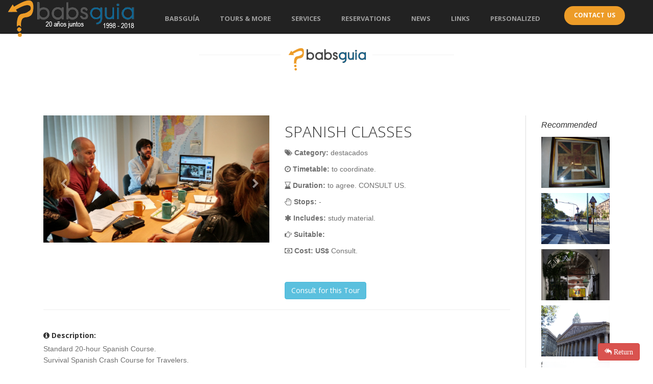

--- FILE ---
content_type: text/html; charset=UTF-8
request_url: https://www.babsguia.com/see-tours.php?nid=165
body_size: 3574
content:
<!doctype html>
<html lang="es" class="no-js">
<head>
	<meta charset="UTF-8">
<meta http-equiv="X-UA-Compatible" content="IE=edge">
<meta name="viewport" content="width=device-width, initial-scale=1">
<meta name="google-site-verification" content="4chpMemC31Sgi188N4QkKREQyD2agOb4rSFsJ2BKKqE" />
<meta name="Rating" content="General"/>
<meta name="robots" content="index, follow"/>
<meta name="geo.region" content="AR"/>
<meta name="geo.placename" content="Córdoba"/>
<meta name="Robots" content="ALL"/>
<meta name="author" content="Fernando Catalano para Marqueting Virtual Web"/>
<meta name="Publisher" content="Paseos Guiados Privados por Buenos Aires"/>
<meta name="description" content="Somos una reconocida empresa en Buenos Aires que provee el servicio de Guías de Turismo Profesionales Locales en diferentes idiomas."/>
<meta name="keywords" content="Paseos, tours, caminatas, salidas, guias turisticos, turismo profesional"/>	
<title>BABSguía</title>
<link rel="shortcut icon" href="img/favicon.png"/> 
<link href='http://fonts.googleapis.com/css?family=Open+Sans:400,300,700' rel='stylesheet' type='text/css'>
<link rel="stylesheet" href="https://maxcdn.bootstrapcdn.com/font-awesome/4.4.0/css/font-awesome.min.css">
<link rel="stylesheet" href="css/reset.css">
<link rel="stylesheet" href="css/style.css">
<link rel="stylesheet" href="css/bootstrap.css">
<link rel="stylesheet" href="css/nivo-lightbox.css" >
<link rel="stylesheet" href="css/nivo_lightbox_themes/default/default.css">
<link rel="stylesheet" href="css/owl.carousel.css"  media="screen">
<link rel="stylesheet" href="css/owl.theme.css"  media="screen">
<link rel="stylesheet" href="css/animate.css">
<link rel="stylesheet" href="css/styles.css">
<link rel="stylesheet" href="css/personalizado.css">
<script type="text/javascript" src="js/modernizr.js"></script>
<!-- Google Captcha -->
<script src="https://www.google.com/recaptcha/api.js" async defer></script>
</head>
<body>
	<div class="cd-secondary-nav-2">
		<nav class="navbar navbar-inverse navbar-fixed-top" role="navigation">
	<div class="navbar-header">
		<button type="button" class="navbar-toggle" data-toggle="collapse" data-target=".navbar-ex1-collapse">
			<span class="sr-only">Toggle navigation</span>
			<span class="icon-bar"></span>
			<span class="icon-bar"></span>
			<span class="icon-bar"></span>
		</button>
		<a href="index_eng.php" class="logog"><img src="img/logo.png" alt="Logo">
	</div>
	<div class="collapse navbar-collapse navbar-ex1-collapse">
		<ul class="nav navbar-nav navbar-biz">
			<li><a></a></li>
			<li><a href="index_eng.php#cd-placeholder-1"><b>BABSGUÍA</b></a></li>
			<li><a href="tours_eng.php"><b>Tours & more</b></a></li>
			<li><a href="index_eng.php#cd-placeholder-3"><b>Services</b></a></li>
			<li><a href="index_eng.php#cd-placeholder-4"><b>Reservations</b></a></li>
			<li><a href="index_eng.php#cd-placeholder-5"><b>News</b></a></li>
			<li><a href="index_eng.php#cd-placeholder-6"><b>Links</b></a></li>
			<li><a href="personalized-news.php"><b>Personalized</b></a></li>
		</ul>
		<ul class="nav navbar-nav navbar-right">
			<li><a href="contacto_eng.php" class="cd-btn tf-btn color">Contact Us</a></li>
		</ul>
	</div>
</nav>	</div>
	<main class="cd-main-content">
		<section id="cd-placeholder-1" class="cd-section cd-container">
			 <div id="tf-services">
		        <div class="container">
		            <div class="section-header">
		                <div class="fancy"><span><img src="img/logo-xs.png" alt="..."></span></div>
		            </div>
		            <div class="row">
						    <div class="col-xs-12 col-sm-12 col-md-10  col-lg-10 background-white">
							<div class="col-xs-12 col-sm-12 col-md-6 col-lg-6">
														<div class="pic_car">
															<div id="myCarousel" class="carousel slide" data-ride="carousel">
																  <div class="carousel-inner" role="listbox">
																  	<div class="item active">
																      <a data-lightbox="example-set" data-title=""  href="galerias/tours/classes/////21994080_1671278322884857_4572683716742656489_o.jpg"><img src="galerias/tours/classes/////21994080_1671278322884857_4572683716742656489_o.jpg" class="img-responsive"></a>
																    </div><div class="item">
																      <a data-lightbox="example-set" data-title=""  href="galerias/tours/classes/////21994080_1671278322884857_4572683716742656489_o.jpg"><img src="galerias/tours/classes/////21994080_1671278322884857_4572683716742656489_o.jpg" class="img-responsive"></a>
																    </div><div class="item">
																      <a data-lightbox="example-set" data-title=""  href="galerias/tours/classes/////about-our-courses.jpg"><img src="galerias/tours/classes/////about-our-courses.jpg" class="img-responsive"></a>
																    </div></div>
																  <a class="left carousel-control" href="#myCarousel" role="button" data-slide="prev">
																    <span class="fa fa-chevron-left" aria-hidden="true"></span>
																    <span class="sr-only">Previous</span>
																  </a>
																  <a class="right carousel-control" href="#myCarousel" role="button" data-slide="next">
																    <span class="fa fa-chevron-right" aria-hidden="true"></span>
																    <span class="sr-only">Next</span>
																  </a>
															</div>
														</div>
													</div>
													<div class="col-xs-12 col-sm-12 col-md-6 col-lg-6 ">
														<h2>SPANISH CLASSES</h2>
														<p><strong><span class="fa fa-tags"></span> Category: </strong>destacados</p>
														<p><strong><span class="fa fa-clock-o"></span> Timetable: </strong>to coordinate.</p>
														<p><strong><span class="fa fa-hourglass-end"></span> Duration: </strong>to agree. CONSULT US.</p>
														<p><strong><span class="fa fa-hand-paper-o"></span> Stops: </strong>-</p>
														<p><strong><span class="fa fa-asterisk"></span> Includes: </strong>study material.</p>
														<p><strong><span class="fa fa-hand-o-right"></span> Suitable: </strong><p><strong><span class='fa fa-money'></span> Cost: US$ </strong>Consult.</p>
														<br><br><a href='javascript:;' onClick='mostrarconsulta()' class='btn btn-info'>Consult for this Tour</a></div>
													<div class="col-xs-12 col-sm-12 col-md-12 col-lg-12"><hr>
														<br><label><strong><span class="fa fa-info-circle"></span> Description: </strong></label><p><i>Standard 20-hour Spanish Course.<br />
Survival Spanish Crash Course for Travelers.<br />
One-on-one Spanish Lessons.<br />
One-day Spanish Workshop.<br />
Light 10-hour Spanish Course.<br />
Learn Spanish Online.<br />
Special Courses: Spanish for families, Spanish for Seniors and Shared Spanish Lessons.<br />
Special Packages: Spanish for closed groups.<br />
<br />
ANOTHER OPTION:<br />
SPANISH CLASSES + TANGO LESSONS. CONSULT US!<br />
<br />
OUR OBJECTIVE IS TO REACH THAT OUR SERVICES EXCEED YOUR EXPECTATIONS. WE ARE FLEXIBLE TO YOUR NEEDS AND WE WILL ADVISE YOU IN ALL THAT YOU NEED.</i></p><hr>
													</div>
													<div id="consultarapida">
														<a class="boxclose" id="boxclose" onClick="ocultarconsulta()"><img src="img/delete.png"></a>
														<form id="form_consultarapida" onSubmit="ocultarconsulta()" action="php/send-consultarapida-eng.php" method="POST">
															<label>Name and Lastname: </label><input type="text" name="nombre" class="form-control" required>
															<div class="row">
															<div class="col-md-6">
																<label>Email: </label><input type="text" name="email" class="form-control" required>
															</div>
															<div class="col-md-6">
																<label>Phone: </label><input type="text" name="telefono" class="form-control" required>
															</div>
															</div>
															<div class="row">
															<div class="col-md-6">
																<label>Title: </label><input type="text" name="titulo" class="form-control" value="SPANISH CLASSES" READONLY>
															</div>
															<div class="col-md-6">
																<label>Passengers quantity: </label><input type="text" name="cantidad" class="form-control" required>
															</div>
															</div>
															<input type="hidden" name="id" class="form-control" value="165" required>
															<input type="hidden" name="tipo" class="form-control" value="Tour" required>
															<label>Message: </label><textarea name="mensaje" class="form-control"></textarea>
															<input type="hidden" name="verif" class="form-control">
															<dl class="dl-horizontal">
																<div class="g-recaptcha" data-sitekey="6LfqdvcpAAAAANT3xmFOcyGeuQRSgweX0L3gxvYH"></div>
															</dl>
															<input type="submit" value="Send Form" class="btn btn-info">
														</form>
													</div>				        	</div>
				        	<div class="hidden-xs hidden-sm-2 col-md-2 col-lg-2 menu-ulitmos">
				        		<div class="col-xs-12">
				        			<h5>Recommended</h5>
				        		</div>
				        		<div class="col-xs-12 separacion">
									        		<div class="item">
														<div class="pic">
									                    <a href="see-tours.php?nid=136">
									                    	<div class="miniature"><img src="galerias/tours/b17//Invasiones.jpg" class="img-responsive"></div>
									                    	<div class="hover-effect"><div class="iconolink-mini"><img src="img/logo-xs.png"></div><div class="texto-hover-mini">English Invasions in Bs. As.</div></div>
								                    	</a>
									                </div>
								                </div>
							                </div><div class="col-xs-12 separacion">
									        		<div class="item">
														<div class="pic">
									                    <a href="see-tours.php?nid=116">
									                    	<div class="miniature"><img src="galerias/tours/b7///avenidas.jpg" class="img-responsive"></div>
									                    	<div class="hover-effect"><div class="iconolink-mini"><img src="img/logo-xs.png"></div><div class="texto-hover-mini">  Bs. As. and its main avenues.</div></div>
								                    	</a>
									                </div>
								                </div>
							                </div><div class="col-xs-12 separacion">
									        		<div class="item">
														<div class="pic">
									                    <a href="see-tours.php?nid=128">
									                    	<div class="miniature"><img src="galerias/tours/b13//colonial.jpg" class="img-responsive"></div>
									                    	<div class="hover-effect"><div class="iconolink-mini"><img src="img/logo-xs.png"></div><div class="texto-hover-mini"> Colonial Bs. As.</div></div>
								                    	</a>
									                </div>
								                </div>
							                </div><div class="col-xs-12 separacion">
									        		<div class="item">
														<div class="pic">
									                    <a href="see-tours.php?nid=114">
									                    	<div class="miniature"><img src="galerias/tours/b6///iglesias1.jpg" class="img-responsive"></div>
									                    	<div class="hover-effect"><div class="iconolink-mini"><img src="img/logo-xs.png"></div><div class="texto-hover-mini">Historical churches in Bs. As.</div></div>
								                    	</a>
									                </div>
								                </div>
							                </div><div class="col-xs-12 separacion">
									        		<div class="item">
														<div class="pic">
									                    <a href="see-tours.php?nid=122">
									                    	<div class="miniature"><img src="galerias/tours/b10//besasnorte1.jpg" class="img-responsive"></div>
									                    	<div class="hover-effect"><div class="iconolink-mini"><img src="img/logo-xs.png"></div><div class="texto-hover-mini">Norhtern Bs. As</div></div>
								                    	</a>
									                </div>
								                </div>
							                </div><div class="col-xs-12 separacion">
									        		<div class="item">
														<div class="pic">
									                    <a href="see-tours.php?nid=130">
									                    	<div class="miniature"><img src="galerias/tours/b14//arquitectura.jpg" class="img-responsive"></div>
									                    	<div class="hover-effect"><div class="iconolink-mini"><img src="img/logo-xs.png"></div><div class="texto-hover-mini">Bs. As. and its architecture</div></div>
								                    	</a>
									                </div>
								                </div>
							                </div>				        	</div>
						</div>		                
		        </div>
		    </div>
		</section>
	</main>
	<a href="javascript:history.back(1)" class="btn btn-danger volveratras"><span class="fa fa-reply-all"> Return</span></a>
<footer>
	<div id="tf-footer">
    <div class="container"><!-- container -->
        <p class="pull-left text-footer">© Copyright 2026 | All rights reserved.
            <br>BABSGUIA of Bárbara Bossi file N° RL-2016-27288294 - DGDYCOF Government of the City of Buenos Aires.
            <br>Registered in the Federal Registry of Culture (R.F.C.) of the Ministry of Culture of the Nation.
        </p> <!-- copyright text here-->
        <ul class="list-inline social pull-right">
            <li><img src="img/logo-xs.png"></li>
            <li><a href="http://es-la.facebook.com/profile.php?id=100000959273538" target="_blank"><i class="fa fa-facebook"></i></a></li>
            <li><a href="https://x.com/babsguia" target="_blank"><svg xmlns="http://www.w3.org/2000/svg" width="16" height="16" fill="currentColor" class="bi bi-twitter-x" viewBox="0 0 16 16">
  <path d="M12.6.75h2.454l-5.36 6.142L16 15.25h-4.937l-3.867-5.07-4.425 5.07H.316l5.733-6.57L0 .75h5.063l3.495 4.633L12.601.75Zm-.86 13.028h1.36L4.323 2.145H2.865z"/>
</svg></a></li>
            <li><a href="http://ar.linkedin.com/in/babsguia" target="_blank"><i class="fa fa-linkedin"></i></a></li>
            <li><a href="https://www.facebook.com/pages/BabsGuia-BA/1403468569887699?ref=hl" target="_blank"><i class="fa fa-facebook-square"></i></a></li>
            <li><a href=" http://babsguia.blogspot.com.ar/" target="_blank"><img src="img/blogger.png"></a></li>
            <li><a href="skype:babsguia?call"><i class="fa fa-skype"></i></a></li>
        </ul>
    </div><!-- end container -->
</div>
<script src="https://ajax.googleapis.com/ajax/libs/jquery/1.11.1/jquery.min.js"></script>
<script type="text/javascript" src="js/jquery.1.11.1.js"></script>
<script src="//netdna.bootstrapcdn.com/bootstrap/3.2.0/js/bootstrap.min.js"></script>
<script type="text/javascript" src="js/funciones.js"></script>
<script type="text/javascript" src="js/owl.carousel.js"></script><!-- Owl Carousel Plugin -->
<script type="text/javascript" src="js/nivo-lightbox.min.js"></script>
<script type="text/javascript" src="js/main.js"></script>
<!--<script src="https://ajax.googleapis.com/ajax/libs/jquery/1.11.1/jquery.min.js"></script>
<script type="text/javascript" src="js/jquery.1.11.1.js"></script>
<script src="//netdna.bootstrapcdn.com/bootstrap/3.2.0/js/bootstrap.min.js"></script>
<script type="text/javascript" src="js/funciones.js"></script>
<script type="text/javascript" src="js/owl.carousel.js"></script>
<script type="text/javascript" src="js/SmoothScroll.js"></script>
<script type="text/javascript" src="js/skrollr.js"></script>
<script type="text/javascript" src="js/imagesloaded.js"></script>
<script type="text/javascript" src="js/jquery.isotope.js"></script>
<script type="text/javascript" src="js/nivo-lightbox.min.js"></script>
<script type="text/javascript" src="js/jqBootstrapValidation.js"></script>
<script type="text/javascript" src="js/contact.js"></script>
<script type="text/javascript" src="js/main.js"></script>--></footer>
</body>
</html>
			

--- FILE ---
content_type: text/html; charset=utf-8
request_url: https://www.google.com/recaptcha/api2/anchor?ar=1&k=6LfqdvcpAAAAANT3xmFOcyGeuQRSgweX0L3gxvYH&co=aHR0cHM6Ly93d3cuYmFic2d1aWEuY29tOjQ0Mw..&hl=en&v=PoyoqOPhxBO7pBk68S4YbpHZ&size=normal&anchor-ms=20000&execute-ms=30000&cb=j2t1t27pj5tw
body_size: 49452
content:
<!DOCTYPE HTML><html dir="ltr" lang="en"><head><meta http-equiv="Content-Type" content="text/html; charset=UTF-8">
<meta http-equiv="X-UA-Compatible" content="IE=edge">
<title>reCAPTCHA</title>
<style type="text/css">
/* cyrillic-ext */
@font-face {
  font-family: 'Roboto';
  font-style: normal;
  font-weight: 400;
  font-stretch: 100%;
  src: url(//fonts.gstatic.com/s/roboto/v48/KFO7CnqEu92Fr1ME7kSn66aGLdTylUAMa3GUBHMdazTgWw.woff2) format('woff2');
  unicode-range: U+0460-052F, U+1C80-1C8A, U+20B4, U+2DE0-2DFF, U+A640-A69F, U+FE2E-FE2F;
}
/* cyrillic */
@font-face {
  font-family: 'Roboto';
  font-style: normal;
  font-weight: 400;
  font-stretch: 100%;
  src: url(//fonts.gstatic.com/s/roboto/v48/KFO7CnqEu92Fr1ME7kSn66aGLdTylUAMa3iUBHMdazTgWw.woff2) format('woff2');
  unicode-range: U+0301, U+0400-045F, U+0490-0491, U+04B0-04B1, U+2116;
}
/* greek-ext */
@font-face {
  font-family: 'Roboto';
  font-style: normal;
  font-weight: 400;
  font-stretch: 100%;
  src: url(//fonts.gstatic.com/s/roboto/v48/KFO7CnqEu92Fr1ME7kSn66aGLdTylUAMa3CUBHMdazTgWw.woff2) format('woff2');
  unicode-range: U+1F00-1FFF;
}
/* greek */
@font-face {
  font-family: 'Roboto';
  font-style: normal;
  font-weight: 400;
  font-stretch: 100%;
  src: url(//fonts.gstatic.com/s/roboto/v48/KFO7CnqEu92Fr1ME7kSn66aGLdTylUAMa3-UBHMdazTgWw.woff2) format('woff2');
  unicode-range: U+0370-0377, U+037A-037F, U+0384-038A, U+038C, U+038E-03A1, U+03A3-03FF;
}
/* math */
@font-face {
  font-family: 'Roboto';
  font-style: normal;
  font-weight: 400;
  font-stretch: 100%;
  src: url(//fonts.gstatic.com/s/roboto/v48/KFO7CnqEu92Fr1ME7kSn66aGLdTylUAMawCUBHMdazTgWw.woff2) format('woff2');
  unicode-range: U+0302-0303, U+0305, U+0307-0308, U+0310, U+0312, U+0315, U+031A, U+0326-0327, U+032C, U+032F-0330, U+0332-0333, U+0338, U+033A, U+0346, U+034D, U+0391-03A1, U+03A3-03A9, U+03B1-03C9, U+03D1, U+03D5-03D6, U+03F0-03F1, U+03F4-03F5, U+2016-2017, U+2034-2038, U+203C, U+2040, U+2043, U+2047, U+2050, U+2057, U+205F, U+2070-2071, U+2074-208E, U+2090-209C, U+20D0-20DC, U+20E1, U+20E5-20EF, U+2100-2112, U+2114-2115, U+2117-2121, U+2123-214F, U+2190, U+2192, U+2194-21AE, U+21B0-21E5, U+21F1-21F2, U+21F4-2211, U+2213-2214, U+2216-22FF, U+2308-230B, U+2310, U+2319, U+231C-2321, U+2336-237A, U+237C, U+2395, U+239B-23B7, U+23D0, U+23DC-23E1, U+2474-2475, U+25AF, U+25B3, U+25B7, U+25BD, U+25C1, U+25CA, U+25CC, U+25FB, U+266D-266F, U+27C0-27FF, U+2900-2AFF, U+2B0E-2B11, U+2B30-2B4C, U+2BFE, U+3030, U+FF5B, U+FF5D, U+1D400-1D7FF, U+1EE00-1EEFF;
}
/* symbols */
@font-face {
  font-family: 'Roboto';
  font-style: normal;
  font-weight: 400;
  font-stretch: 100%;
  src: url(//fonts.gstatic.com/s/roboto/v48/KFO7CnqEu92Fr1ME7kSn66aGLdTylUAMaxKUBHMdazTgWw.woff2) format('woff2');
  unicode-range: U+0001-000C, U+000E-001F, U+007F-009F, U+20DD-20E0, U+20E2-20E4, U+2150-218F, U+2190, U+2192, U+2194-2199, U+21AF, U+21E6-21F0, U+21F3, U+2218-2219, U+2299, U+22C4-22C6, U+2300-243F, U+2440-244A, U+2460-24FF, U+25A0-27BF, U+2800-28FF, U+2921-2922, U+2981, U+29BF, U+29EB, U+2B00-2BFF, U+4DC0-4DFF, U+FFF9-FFFB, U+10140-1018E, U+10190-1019C, U+101A0, U+101D0-101FD, U+102E0-102FB, U+10E60-10E7E, U+1D2C0-1D2D3, U+1D2E0-1D37F, U+1F000-1F0FF, U+1F100-1F1AD, U+1F1E6-1F1FF, U+1F30D-1F30F, U+1F315, U+1F31C, U+1F31E, U+1F320-1F32C, U+1F336, U+1F378, U+1F37D, U+1F382, U+1F393-1F39F, U+1F3A7-1F3A8, U+1F3AC-1F3AF, U+1F3C2, U+1F3C4-1F3C6, U+1F3CA-1F3CE, U+1F3D4-1F3E0, U+1F3ED, U+1F3F1-1F3F3, U+1F3F5-1F3F7, U+1F408, U+1F415, U+1F41F, U+1F426, U+1F43F, U+1F441-1F442, U+1F444, U+1F446-1F449, U+1F44C-1F44E, U+1F453, U+1F46A, U+1F47D, U+1F4A3, U+1F4B0, U+1F4B3, U+1F4B9, U+1F4BB, U+1F4BF, U+1F4C8-1F4CB, U+1F4D6, U+1F4DA, U+1F4DF, U+1F4E3-1F4E6, U+1F4EA-1F4ED, U+1F4F7, U+1F4F9-1F4FB, U+1F4FD-1F4FE, U+1F503, U+1F507-1F50B, U+1F50D, U+1F512-1F513, U+1F53E-1F54A, U+1F54F-1F5FA, U+1F610, U+1F650-1F67F, U+1F687, U+1F68D, U+1F691, U+1F694, U+1F698, U+1F6AD, U+1F6B2, U+1F6B9-1F6BA, U+1F6BC, U+1F6C6-1F6CF, U+1F6D3-1F6D7, U+1F6E0-1F6EA, U+1F6F0-1F6F3, U+1F6F7-1F6FC, U+1F700-1F7FF, U+1F800-1F80B, U+1F810-1F847, U+1F850-1F859, U+1F860-1F887, U+1F890-1F8AD, U+1F8B0-1F8BB, U+1F8C0-1F8C1, U+1F900-1F90B, U+1F93B, U+1F946, U+1F984, U+1F996, U+1F9E9, U+1FA00-1FA6F, U+1FA70-1FA7C, U+1FA80-1FA89, U+1FA8F-1FAC6, U+1FACE-1FADC, U+1FADF-1FAE9, U+1FAF0-1FAF8, U+1FB00-1FBFF;
}
/* vietnamese */
@font-face {
  font-family: 'Roboto';
  font-style: normal;
  font-weight: 400;
  font-stretch: 100%;
  src: url(//fonts.gstatic.com/s/roboto/v48/KFO7CnqEu92Fr1ME7kSn66aGLdTylUAMa3OUBHMdazTgWw.woff2) format('woff2');
  unicode-range: U+0102-0103, U+0110-0111, U+0128-0129, U+0168-0169, U+01A0-01A1, U+01AF-01B0, U+0300-0301, U+0303-0304, U+0308-0309, U+0323, U+0329, U+1EA0-1EF9, U+20AB;
}
/* latin-ext */
@font-face {
  font-family: 'Roboto';
  font-style: normal;
  font-weight: 400;
  font-stretch: 100%;
  src: url(//fonts.gstatic.com/s/roboto/v48/KFO7CnqEu92Fr1ME7kSn66aGLdTylUAMa3KUBHMdazTgWw.woff2) format('woff2');
  unicode-range: U+0100-02BA, U+02BD-02C5, U+02C7-02CC, U+02CE-02D7, U+02DD-02FF, U+0304, U+0308, U+0329, U+1D00-1DBF, U+1E00-1E9F, U+1EF2-1EFF, U+2020, U+20A0-20AB, U+20AD-20C0, U+2113, U+2C60-2C7F, U+A720-A7FF;
}
/* latin */
@font-face {
  font-family: 'Roboto';
  font-style: normal;
  font-weight: 400;
  font-stretch: 100%;
  src: url(//fonts.gstatic.com/s/roboto/v48/KFO7CnqEu92Fr1ME7kSn66aGLdTylUAMa3yUBHMdazQ.woff2) format('woff2');
  unicode-range: U+0000-00FF, U+0131, U+0152-0153, U+02BB-02BC, U+02C6, U+02DA, U+02DC, U+0304, U+0308, U+0329, U+2000-206F, U+20AC, U+2122, U+2191, U+2193, U+2212, U+2215, U+FEFF, U+FFFD;
}
/* cyrillic-ext */
@font-face {
  font-family: 'Roboto';
  font-style: normal;
  font-weight: 500;
  font-stretch: 100%;
  src: url(//fonts.gstatic.com/s/roboto/v48/KFO7CnqEu92Fr1ME7kSn66aGLdTylUAMa3GUBHMdazTgWw.woff2) format('woff2');
  unicode-range: U+0460-052F, U+1C80-1C8A, U+20B4, U+2DE0-2DFF, U+A640-A69F, U+FE2E-FE2F;
}
/* cyrillic */
@font-face {
  font-family: 'Roboto';
  font-style: normal;
  font-weight: 500;
  font-stretch: 100%;
  src: url(//fonts.gstatic.com/s/roboto/v48/KFO7CnqEu92Fr1ME7kSn66aGLdTylUAMa3iUBHMdazTgWw.woff2) format('woff2');
  unicode-range: U+0301, U+0400-045F, U+0490-0491, U+04B0-04B1, U+2116;
}
/* greek-ext */
@font-face {
  font-family: 'Roboto';
  font-style: normal;
  font-weight: 500;
  font-stretch: 100%;
  src: url(//fonts.gstatic.com/s/roboto/v48/KFO7CnqEu92Fr1ME7kSn66aGLdTylUAMa3CUBHMdazTgWw.woff2) format('woff2');
  unicode-range: U+1F00-1FFF;
}
/* greek */
@font-face {
  font-family: 'Roboto';
  font-style: normal;
  font-weight: 500;
  font-stretch: 100%;
  src: url(//fonts.gstatic.com/s/roboto/v48/KFO7CnqEu92Fr1ME7kSn66aGLdTylUAMa3-UBHMdazTgWw.woff2) format('woff2');
  unicode-range: U+0370-0377, U+037A-037F, U+0384-038A, U+038C, U+038E-03A1, U+03A3-03FF;
}
/* math */
@font-face {
  font-family: 'Roboto';
  font-style: normal;
  font-weight: 500;
  font-stretch: 100%;
  src: url(//fonts.gstatic.com/s/roboto/v48/KFO7CnqEu92Fr1ME7kSn66aGLdTylUAMawCUBHMdazTgWw.woff2) format('woff2');
  unicode-range: U+0302-0303, U+0305, U+0307-0308, U+0310, U+0312, U+0315, U+031A, U+0326-0327, U+032C, U+032F-0330, U+0332-0333, U+0338, U+033A, U+0346, U+034D, U+0391-03A1, U+03A3-03A9, U+03B1-03C9, U+03D1, U+03D5-03D6, U+03F0-03F1, U+03F4-03F5, U+2016-2017, U+2034-2038, U+203C, U+2040, U+2043, U+2047, U+2050, U+2057, U+205F, U+2070-2071, U+2074-208E, U+2090-209C, U+20D0-20DC, U+20E1, U+20E5-20EF, U+2100-2112, U+2114-2115, U+2117-2121, U+2123-214F, U+2190, U+2192, U+2194-21AE, U+21B0-21E5, U+21F1-21F2, U+21F4-2211, U+2213-2214, U+2216-22FF, U+2308-230B, U+2310, U+2319, U+231C-2321, U+2336-237A, U+237C, U+2395, U+239B-23B7, U+23D0, U+23DC-23E1, U+2474-2475, U+25AF, U+25B3, U+25B7, U+25BD, U+25C1, U+25CA, U+25CC, U+25FB, U+266D-266F, U+27C0-27FF, U+2900-2AFF, U+2B0E-2B11, U+2B30-2B4C, U+2BFE, U+3030, U+FF5B, U+FF5D, U+1D400-1D7FF, U+1EE00-1EEFF;
}
/* symbols */
@font-face {
  font-family: 'Roboto';
  font-style: normal;
  font-weight: 500;
  font-stretch: 100%;
  src: url(//fonts.gstatic.com/s/roboto/v48/KFO7CnqEu92Fr1ME7kSn66aGLdTylUAMaxKUBHMdazTgWw.woff2) format('woff2');
  unicode-range: U+0001-000C, U+000E-001F, U+007F-009F, U+20DD-20E0, U+20E2-20E4, U+2150-218F, U+2190, U+2192, U+2194-2199, U+21AF, U+21E6-21F0, U+21F3, U+2218-2219, U+2299, U+22C4-22C6, U+2300-243F, U+2440-244A, U+2460-24FF, U+25A0-27BF, U+2800-28FF, U+2921-2922, U+2981, U+29BF, U+29EB, U+2B00-2BFF, U+4DC0-4DFF, U+FFF9-FFFB, U+10140-1018E, U+10190-1019C, U+101A0, U+101D0-101FD, U+102E0-102FB, U+10E60-10E7E, U+1D2C0-1D2D3, U+1D2E0-1D37F, U+1F000-1F0FF, U+1F100-1F1AD, U+1F1E6-1F1FF, U+1F30D-1F30F, U+1F315, U+1F31C, U+1F31E, U+1F320-1F32C, U+1F336, U+1F378, U+1F37D, U+1F382, U+1F393-1F39F, U+1F3A7-1F3A8, U+1F3AC-1F3AF, U+1F3C2, U+1F3C4-1F3C6, U+1F3CA-1F3CE, U+1F3D4-1F3E0, U+1F3ED, U+1F3F1-1F3F3, U+1F3F5-1F3F7, U+1F408, U+1F415, U+1F41F, U+1F426, U+1F43F, U+1F441-1F442, U+1F444, U+1F446-1F449, U+1F44C-1F44E, U+1F453, U+1F46A, U+1F47D, U+1F4A3, U+1F4B0, U+1F4B3, U+1F4B9, U+1F4BB, U+1F4BF, U+1F4C8-1F4CB, U+1F4D6, U+1F4DA, U+1F4DF, U+1F4E3-1F4E6, U+1F4EA-1F4ED, U+1F4F7, U+1F4F9-1F4FB, U+1F4FD-1F4FE, U+1F503, U+1F507-1F50B, U+1F50D, U+1F512-1F513, U+1F53E-1F54A, U+1F54F-1F5FA, U+1F610, U+1F650-1F67F, U+1F687, U+1F68D, U+1F691, U+1F694, U+1F698, U+1F6AD, U+1F6B2, U+1F6B9-1F6BA, U+1F6BC, U+1F6C6-1F6CF, U+1F6D3-1F6D7, U+1F6E0-1F6EA, U+1F6F0-1F6F3, U+1F6F7-1F6FC, U+1F700-1F7FF, U+1F800-1F80B, U+1F810-1F847, U+1F850-1F859, U+1F860-1F887, U+1F890-1F8AD, U+1F8B0-1F8BB, U+1F8C0-1F8C1, U+1F900-1F90B, U+1F93B, U+1F946, U+1F984, U+1F996, U+1F9E9, U+1FA00-1FA6F, U+1FA70-1FA7C, U+1FA80-1FA89, U+1FA8F-1FAC6, U+1FACE-1FADC, U+1FADF-1FAE9, U+1FAF0-1FAF8, U+1FB00-1FBFF;
}
/* vietnamese */
@font-face {
  font-family: 'Roboto';
  font-style: normal;
  font-weight: 500;
  font-stretch: 100%;
  src: url(//fonts.gstatic.com/s/roboto/v48/KFO7CnqEu92Fr1ME7kSn66aGLdTylUAMa3OUBHMdazTgWw.woff2) format('woff2');
  unicode-range: U+0102-0103, U+0110-0111, U+0128-0129, U+0168-0169, U+01A0-01A1, U+01AF-01B0, U+0300-0301, U+0303-0304, U+0308-0309, U+0323, U+0329, U+1EA0-1EF9, U+20AB;
}
/* latin-ext */
@font-face {
  font-family: 'Roboto';
  font-style: normal;
  font-weight: 500;
  font-stretch: 100%;
  src: url(//fonts.gstatic.com/s/roboto/v48/KFO7CnqEu92Fr1ME7kSn66aGLdTylUAMa3KUBHMdazTgWw.woff2) format('woff2');
  unicode-range: U+0100-02BA, U+02BD-02C5, U+02C7-02CC, U+02CE-02D7, U+02DD-02FF, U+0304, U+0308, U+0329, U+1D00-1DBF, U+1E00-1E9F, U+1EF2-1EFF, U+2020, U+20A0-20AB, U+20AD-20C0, U+2113, U+2C60-2C7F, U+A720-A7FF;
}
/* latin */
@font-face {
  font-family: 'Roboto';
  font-style: normal;
  font-weight: 500;
  font-stretch: 100%;
  src: url(//fonts.gstatic.com/s/roboto/v48/KFO7CnqEu92Fr1ME7kSn66aGLdTylUAMa3yUBHMdazQ.woff2) format('woff2');
  unicode-range: U+0000-00FF, U+0131, U+0152-0153, U+02BB-02BC, U+02C6, U+02DA, U+02DC, U+0304, U+0308, U+0329, U+2000-206F, U+20AC, U+2122, U+2191, U+2193, U+2212, U+2215, U+FEFF, U+FFFD;
}
/* cyrillic-ext */
@font-face {
  font-family: 'Roboto';
  font-style: normal;
  font-weight: 900;
  font-stretch: 100%;
  src: url(//fonts.gstatic.com/s/roboto/v48/KFO7CnqEu92Fr1ME7kSn66aGLdTylUAMa3GUBHMdazTgWw.woff2) format('woff2');
  unicode-range: U+0460-052F, U+1C80-1C8A, U+20B4, U+2DE0-2DFF, U+A640-A69F, U+FE2E-FE2F;
}
/* cyrillic */
@font-face {
  font-family: 'Roboto';
  font-style: normal;
  font-weight: 900;
  font-stretch: 100%;
  src: url(//fonts.gstatic.com/s/roboto/v48/KFO7CnqEu92Fr1ME7kSn66aGLdTylUAMa3iUBHMdazTgWw.woff2) format('woff2');
  unicode-range: U+0301, U+0400-045F, U+0490-0491, U+04B0-04B1, U+2116;
}
/* greek-ext */
@font-face {
  font-family: 'Roboto';
  font-style: normal;
  font-weight: 900;
  font-stretch: 100%;
  src: url(//fonts.gstatic.com/s/roboto/v48/KFO7CnqEu92Fr1ME7kSn66aGLdTylUAMa3CUBHMdazTgWw.woff2) format('woff2');
  unicode-range: U+1F00-1FFF;
}
/* greek */
@font-face {
  font-family: 'Roboto';
  font-style: normal;
  font-weight: 900;
  font-stretch: 100%;
  src: url(//fonts.gstatic.com/s/roboto/v48/KFO7CnqEu92Fr1ME7kSn66aGLdTylUAMa3-UBHMdazTgWw.woff2) format('woff2');
  unicode-range: U+0370-0377, U+037A-037F, U+0384-038A, U+038C, U+038E-03A1, U+03A3-03FF;
}
/* math */
@font-face {
  font-family: 'Roboto';
  font-style: normal;
  font-weight: 900;
  font-stretch: 100%;
  src: url(//fonts.gstatic.com/s/roboto/v48/KFO7CnqEu92Fr1ME7kSn66aGLdTylUAMawCUBHMdazTgWw.woff2) format('woff2');
  unicode-range: U+0302-0303, U+0305, U+0307-0308, U+0310, U+0312, U+0315, U+031A, U+0326-0327, U+032C, U+032F-0330, U+0332-0333, U+0338, U+033A, U+0346, U+034D, U+0391-03A1, U+03A3-03A9, U+03B1-03C9, U+03D1, U+03D5-03D6, U+03F0-03F1, U+03F4-03F5, U+2016-2017, U+2034-2038, U+203C, U+2040, U+2043, U+2047, U+2050, U+2057, U+205F, U+2070-2071, U+2074-208E, U+2090-209C, U+20D0-20DC, U+20E1, U+20E5-20EF, U+2100-2112, U+2114-2115, U+2117-2121, U+2123-214F, U+2190, U+2192, U+2194-21AE, U+21B0-21E5, U+21F1-21F2, U+21F4-2211, U+2213-2214, U+2216-22FF, U+2308-230B, U+2310, U+2319, U+231C-2321, U+2336-237A, U+237C, U+2395, U+239B-23B7, U+23D0, U+23DC-23E1, U+2474-2475, U+25AF, U+25B3, U+25B7, U+25BD, U+25C1, U+25CA, U+25CC, U+25FB, U+266D-266F, U+27C0-27FF, U+2900-2AFF, U+2B0E-2B11, U+2B30-2B4C, U+2BFE, U+3030, U+FF5B, U+FF5D, U+1D400-1D7FF, U+1EE00-1EEFF;
}
/* symbols */
@font-face {
  font-family: 'Roboto';
  font-style: normal;
  font-weight: 900;
  font-stretch: 100%;
  src: url(//fonts.gstatic.com/s/roboto/v48/KFO7CnqEu92Fr1ME7kSn66aGLdTylUAMaxKUBHMdazTgWw.woff2) format('woff2');
  unicode-range: U+0001-000C, U+000E-001F, U+007F-009F, U+20DD-20E0, U+20E2-20E4, U+2150-218F, U+2190, U+2192, U+2194-2199, U+21AF, U+21E6-21F0, U+21F3, U+2218-2219, U+2299, U+22C4-22C6, U+2300-243F, U+2440-244A, U+2460-24FF, U+25A0-27BF, U+2800-28FF, U+2921-2922, U+2981, U+29BF, U+29EB, U+2B00-2BFF, U+4DC0-4DFF, U+FFF9-FFFB, U+10140-1018E, U+10190-1019C, U+101A0, U+101D0-101FD, U+102E0-102FB, U+10E60-10E7E, U+1D2C0-1D2D3, U+1D2E0-1D37F, U+1F000-1F0FF, U+1F100-1F1AD, U+1F1E6-1F1FF, U+1F30D-1F30F, U+1F315, U+1F31C, U+1F31E, U+1F320-1F32C, U+1F336, U+1F378, U+1F37D, U+1F382, U+1F393-1F39F, U+1F3A7-1F3A8, U+1F3AC-1F3AF, U+1F3C2, U+1F3C4-1F3C6, U+1F3CA-1F3CE, U+1F3D4-1F3E0, U+1F3ED, U+1F3F1-1F3F3, U+1F3F5-1F3F7, U+1F408, U+1F415, U+1F41F, U+1F426, U+1F43F, U+1F441-1F442, U+1F444, U+1F446-1F449, U+1F44C-1F44E, U+1F453, U+1F46A, U+1F47D, U+1F4A3, U+1F4B0, U+1F4B3, U+1F4B9, U+1F4BB, U+1F4BF, U+1F4C8-1F4CB, U+1F4D6, U+1F4DA, U+1F4DF, U+1F4E3-1F4E6, U+1F4EA-1F4ED, U+1F4F7, U+1F4F9-1F4FB, U+1F4FD-1F4FE, U+1F503, U+1F507-1F50B, U+1F50D, U+1F512-1F513, U+1F53E-1F54A, U+1F54F-1F5FA, U+1F610, U+1F650-1F67F, U+1F687, U+1F68D, U+1F691, U+1F694, U+1F698, U+1F6AD, U+1F6B2, U+1F6B9-1F6BA, U+1F6BC, U+1F6C6-1F6CF, U+1F6D3-1F6D7, U+1F6E0-1F6EA, U+1F6F0-1F6F3, U+1F6F7-1F6FC, U+1F700-1F7FF, U+1F800-1F80B, U+1F810-1F847, U+1F850-1F859, U+1F860-1F887, U+1F890-1F8AD, U+1F8B0-1F8BB, U+1F8C0-1F8C1, U+1F900-1F90B, U+1F93B, U+1F946, U+1F984, U+1F996, U+1F9E9, U+1FA00-1FA6F, U+1FA70-1FA7C, U+1FA80-1FA89, U+1FA8F-1FAC6, U+1FACE-1FADC, U+1FADF-1FAE9, U+1FAF0-1FAF8, U+1FB00-1FBFF;
}
/* vietnamese */
@font-face {
  font-family: 'Roboto';
  font-style: normal;
  font-weight: 900;
  font-stretch: 100%;
  src: url(//fonts.gstatic.com/s/roboto/v48/KFO7CnqEu92Fr1ME7kSn66aGLdTylUAMa3OUBHMdazTgWw.woff2) format('woff2');
  unicode-range: U+0102-0103, U+0110-0111, U+0128-0129, U+0168-0169, U+01A0-01A1, U+01AF-01B0, U+0300-0301, U+0303-0304, U+0308-0309, U+0323, U+0329, U+1EA0-1EF9, U+20AB;
}
/* latin-ext */
@font-face {
  font-family: 'Roboto';
  font-style: normal;
  font-weight: 900;
  font-stretch: 100%;
  src: url(//fonts.gstatic.com/s/roboto/v48/KFO7CnqEu92Fr1ME7kSn66aGLdTylUAMa3KUBHMdazTgWw.woff2) format('woff2');
  unicode-range: U+0100-02BA, U+02BD-02C5, U+02C7-02CC, U+02CE-02D7, U+02DD-02FF, U+0304, U+0308, U+0329, U+1D00-1DBF, U+1E00-1E9F, U+1EF2-1EFF, U+2020, U+20A0-20AB, U+20AD-20C0, U+2113, U+2C60-2C7F, U+A720-A7FF;
}
/* latin */
@font-face {
  font-family: 'Roboto';
  font-style: normal;
  font-weight: 900;
  font-stretch: 100%;
  src: url(//fonts.gstatic.com/s/roboto/v48/KFO7CnqEu92Fr1ME7kSn66aGLdTylUAMa3yUBHMdazQ.woff2) format('woff2');
  unicode-range: U+0000-00FF, U+0131, U+0152-0153, U+02BB-02BC, U+02C6, U+02DA, U+02DC, U+0304, U+0308, U+0329, U+2000-206F, U+20AC, U+2122, U+2191, U+2193, U+2212, U+2215, U+FEFF, U+FFFD;
}

</style>
<link rel="stylesheet" type="text/css" href="https://www.gstatic.com/recaptcha/releases/PoyoqOPhxBO7pBk68S4YbpHZ/styles__ltr.css">
<script nonce="kMbxxpPzzg2IhbB5e32Huw" type="text/javascript">window['__recaptcha_api'] = 'https://www.google.com/recaptcha/api2/';</script>
<script type="text/javascript" src="https://www.gstatic.com/recaptcha/releases/PoyoqOPhxBO7pBk68S4YbpHZ/recaptcha__en.js" nonce="kMbxxpPzzg2IhbB5e32Huw">
      
    </script></head>
<body><div id="rc-anchor-alert" class="rc-anchor-alert"></div>
<input type="hidden" id="recaptcha-token" value="[base64]">
<script type="text/javascript" nonce="kMbxxpPzzg2IhbB5e32Huw">
      recaptcha.anchor.Main.init("[\x22ainput\x22,[\x22bgdata\x22,\x22\x22,\[base64]/[base64]/[base64]/[base64]/[base64]/[base64]/KGcoTywyNTMsTy5PKSxVRyhPLEMpKTpnKE8sMjUzLEMpLE8pKSxsKSksTykpfSxieT1mdW5jdGlvbihDLE8sdSxsKXtmb3IobD0odT1SKEMpLDApO08+MDtPLS0pbD1sPDw4fFooQyk7ZyhDLHUsbCl9LFVHPWZ1bmN0aW9uKEMsTyl7Qy5pLmxlbmd0aD4xMDQ/[base64]/[base64]/[base64]/[base64]/[base64]/[base64]/[base64]\\u003d\x22,\[base64]\\u003d\\u003d\x22,\x22w79Gw605d8KswovDugDDiEU0fXNbwrTCmQDDgiXClDdpwqHCqjjCrUsXw40/[base64]/CqsO6ZhvClFHCoHkFwqvDt8KFPsKHUMK/w59RwqfDuMOzwq8Dw4XCs8KPw53CtSLDsX5EUsO/wrgAOH7Ct8KRw5fCicOIwqzCmVnCn8Ofw4bCsivDtcKow6HCnMKXw7N+HC9XJcOPwrwDwpxcPsO2CwgmR8KnPXjDg8K8CcKlw5bCkh7CnAV2ZU9jwqvDqAUfVXTCkMK4Pi/DgMOdw5lPAW3CqjTDg8Omw5gkw6LDtcOaWBfDm8OQw7UmbcKCwr3DuMKnOjolSHrDolkQwpxyIcKmKMONwqAwwooJw4jCuMOFBcKzw6ZkwqvCk8OBwpYvw6/Ci2PDi8OfFVFUwpXCtUMzEsKjacO8wpLCtMOvw4PDtnfCssKSX34yw7zDvknCqljDtGjDu8KSwqM1woTCvsOTwr1ZQCZTCsONdFcHwq7CgRF5TSFhSMOMWcOuwp/DmgYtwpHDhSh6w6rDosONwptVwpLCnHTCi0DCtsK3QcKuAcOPw7oawoZrwqXCgMODe1BjXSPChcKzw55Cw53Ciygtw7FCCsKGwrDDtsKYAMK1wqPDncK/w4Maw4ZqNF1LwpEVAB/[base64]/DhB/ClcK/RMKCwos1w5nDu8ObHhXCsW3CiVfCjVLCm8O0QsOvVMKFa1/Dk8Kjw5XCicOyQMK0w7XDnMOdT8KdP8KHOcOCw7lNVsOOIcOew7DCn8KiwqouwqVOwqEQw5Mnw4jDlMKJw6XCi8KKTgMEJA1DRFJ6wr88w73DusOew6XCmk/[base64]/CrMKgwo/[base64]/DiMODdW3CvVYhEcKlUcKBOn7Cq0XCqFjDpB1xYMK5wpXDrCBsN311ciN8GEU5w5VbIDPDhHTDl8Kkw73DnkwtbxjDjT0jBlvDjMO5w6QJFMKLS1gKwqBVWit/w6PDusOJw6bCqSE1woFQQAtFwp9gwpjDmzduwr8UZsKvwoLDocO/w7M4w68WPcOLwrHCp8KAOMO8wpnDnHzDiivCpMOFwpfDgSExM1Ecwq/DiwPDhcOSFmXCgChOw57DnV3CvzM4wpNTw5rDssOIwoN0woTCtFLDp8O3wodhDhVow6oMEsOBwq/CnzrDkxbDizzCjsK9w7Fzwr/Cg8Kxw67CgmJ2IMOLw57CkcKJwp5HHgLDr8Kyw6MLG8O7w77Cq8OOw6bDscKGw5fDgg7Dp8K2woJBw4hRw58GJ8ORVMKUwosdLsKVw6rCoMOrw48/[base64]/DtsOScljDnMOWwojDvcORWcKkw4l4wrEMRU0nOQ09QEHDk1ZVwrUMw5DDj8Kew7nDpcOGB8OOwrAdbMKjXcK6w6LDgEwSJTzCmH7DkmzDkMKxw7HDosOZwpNbw6JcYjzDkDTCoHPCsDvDtsOdw71NEcKQwq8/YsKDEMOBB8OBw7PCl8KSw6EIwoBnw5bDuTcZwo4HwqfDiRVSU8OBRMKCw5nDvcOEeBwZwo/[base64]/Dlyk/wrrDu8K9w4HCqFnDiDnDmsKhw60mwp7DoDBrX8OEw6kcwoLCjiTDkRjCl8Ozw6TCmiXCi8OnwoXCvU7DicOjwpLCocKswrrDqX8HWsOyw6YGw7zCnMOsdm7CsMOrfmTDqjvDsENwworCvUPDl3DDqsK4KG/CsMK2w55sd8KyFlYxPgLDgVAwwoJOAQPDj2zDm8Omw68HwrlAwrtFPcOHwrhNI8Kmw7QCZSMFw5jDiMOlKMOvSzsBwqNHa8K+wq5wEzxCw7/CnsOfw4sxSH7DmsObBcO6wpDClcKVwqfDmT/CsMKjBg/DnGjCrGPDqBZydsKPwpjCoDPCuiceQRXDlSw0w4fDusO+IUAZw5JWwoppwr/DocOPw6wUwrw2w7HDpcKlLcOSUMK6McOvwofCosKswrMNWMO+Azpzw4nCjsKHalVlHHtnf3xiw7/CqX4vAQMhTWDCgBHDkxXCvVYRwqvDgTMlw6DCtA3CkMOuw7o0dy55PsK/IGHDl8KWwpIVThLCojIEw4zDkMOndcOtOTfDszZPw5wQwrd9H8OJE8KMw73CicOLwp9fLiNbQ1zDpzLDmg/[base64]/G8KvwoQxwqZzwoxBDcK6X13CosOTJ8KldsOXFj7Ch8OhwrTCkcOAQHhmw77DlTohIAHCh3HDiDYPw47Dny/[base64]/wpDCnMOVw6MUDcKXFcKVw6XDksOkHMOdw5fCjnh6HMOEemk3bMK2wop6V3HDv8Krw7x+ZEZ0woVVRMO0wpFfRcOwwrjDsnw3VlkRw5Uywp0KEWYwXcO8X8KcJzXDs8OPwpDCtn9UGcKDCF8RwpHDl8K/KsKRZ8KFwoFSwqvCtx5Bwqo6dgnDm2AOw40yHH/Cq8OaaigiUFbDqsOmYSDChQvCuR99AyFRwrjDi2jDgmtxwrLDmxowwoADwrxrJcOuw4R/Ak3DuMKjw559Dxg8McOyw6vDp2UJbxbDlRTCo8OPwq9twqHDpjTDkcO6YMOHwrDCv8Oaw79fw4wEw7PDm8Omwp5JwrxZwqfCq8OEHsO1WMKsZHk4BcOFwobCm8O+OsKuw5fCpkDDicKfTETDuMKlDDJYw6NuIsO5b8O5GMO+KcK4wo/[base64]/[base64]/wpIVwr07w6/DhD7CgMKOw7J0w7N9w6dAwphQHsKmHFHDuMO/wozDt8OHIMKgw7TDikc3WcOAXXDDiX9LRcKtP8Omw6R4AnQRwqsQwoTCncOKe3nDv8KANcOUOsOqw6LCkCJJUcOpwpxAEC7CkhjCrC3DkMOFwqFPVWzCicO9w6/DqBQSZMKYwq3CjcKrHSnClsOJwpooR1x/w7xLw7TDucOwbsKVw7TCl8O0woAAw5hhwqcgw6DDmMOtbcOfc0bCs8KBQFYJNX7DugRUbXfClMKPFcKqwphWwoxXw5ptwpDCssKfwq05w6rCvsKOwo86w5XDjsKDwo4jIsKSdsOrecKUDEZaVj/CmMK3dMOmw4bDoMKtwrTCrW8ywpTCiGYJE1zCl2vDhnLCmcOafhTCmcOIDxM7wqTClsKCwqgycMORwq1zw6YGwrJrDCZjMMK0wrp9w5/CoV3DicOJMFXCniPDtsKgwp5KeENrK1rCtsO9H8KKPcKwTMKfw78TwqfCscK0L8ORw4N/N8OUBlLDuSUDwoDCqcOfwoMjw6TCucKqwp87YMKmScK6FsK2V8O9CSLDuDhbw7JowrjDlgZdw6/CrsKBwoLDmBQoFsOIwoQBZgN0w6c6wr8LLsKtRMOVw6TDij9qHcKSJj3CgCAlwrBTTXbDpsKkw50Uw7TCn8KXO0kQwrNfcwMrwrFGG8O5wpl2UcO5wovCpWZvwpvDt8Kmw5I+fTlOOMOYCghlwoRdEMKhw7/[base64]/Ck0sbwp19Qyo6SXcNw4Mow41pw5R6GcKUFsO6w4zDmUdNGcOQwpjCiMK9FwJkwofCt0PDnETDsB/CoMKUcFUeO8OuF8O1w4phwqHCgS3CqcK7w63CuMOswo5TV1cZU8O3Q37CiMO1CHs+w50Tw7LDicOBw7HDpMOBwofCg2pewrDChsOgw48Ywr3CnzVmwpzDuMKyw6tTwptPLsKZG8KWw5nDiFokWC96w4zDvcK4wpnDr1DDtE/CpwfCtn/CpifDgVkjwo4OWWDCqMKHw4PCgsKBwpt5QQLCncKCwo3DmkZOLMK1w4LCuRxZwr14WGMjwpgCCDbDhDkdw6QIaHBQwofDn3Qjwq4BMcKpchbDjUfCnsOfw5XDjcKDecKRwpc+wpnCm8K9wrE8DcOLwrrCmsK5GcK+PzvDvcOXDS/Dk0kxG8OWw4TCg8KdbsOSbcK6wpXDnmTDvTTCtSnCjSrDgMORDCtTw5BKwrDCv8KeG2rCuSPCtR5zwrrDq8Kgb8KpwoFKwqBOwqbCgMKPUcKxEB/CocKKw7HChF3CjWzDn8KUw79WW8OMVVszcMKUDMOdK8OxOxEoJcK1wpsZN3nCkMOZSMOIw5EPwrEJQU1Rw7l0wq/Dk8KPUcKKwq8Xw7XDu8KGwo7DnU4/W8Krw7fDuF/DnMOlw7QQwoEvw47Ck8OVw7nCsjVmw55/wrB7w7/CiRzDsX90Rlx9NcKXwq0Vb8OKw67Dj2fDl8KZw7ljOsK7XCjDpMO1MGMhEzISwrZrwrhMbUPDgMORelXDkcOeLlwVwrJsBcKRw4XChjzDml7ClCnDiMKTwobCucOWd8KfQGjDvndCw55WacO/w6Udw4clM8OvBTbDmMKXbMKnw7zCusKgR2FCCcKkw7TDj2NvwqzCuEDCnMOBEcOcEz3CnhvDpxLCn8OiL2XCtg4qwpZLAEoIf8Oaw75XAcKPw5fChUDCiV7DmMKtw7XDmDR0w5vDpxtBLsKCwoLDkg3DnhBbw5TDjGw1wqrDgsKxScKQMcKww6PCjgN/f3LCuyRDwodBRy/Cp0wowpXCgMKOSEUVw51dwqh3w7gcw7gudMOWBMOLwqlZwpICWzTDulYIGMOIwq3Cnj5uwpgaw6XDtMOQGcK7PcOfKGQCwr4Uwo/Cq8OsU8KELEMoPcOwB2bDhFXDpjzDoMKEKsKHw5trE8O+w6nCg34Wwo7CrsOYSMKuwpPChgXCjnBSwqcrw7IBwr57wps1w5NWSsKYZsKAw5PDocOCPMKJDzHDmisQRcKpwo3DjcO7w7JKYMOZE8OkwpPDvsOPUzdVw7bCsUvDgsOTAMOKwo/[base64]/wpDDn3/DqcKhw4xVwoMewpwOw5U9FXTDmcO9BcK8TMOyJsKXHcKswq0mwpEBKhZaEV81w5vDvV7DjHlVwrjCnsO3KA0LJkzDm8K9BxNUaMKzMhnCosKABSItwqAtwpHChMObUGXCqjLDg8KywrPChMKvFxrChBHDgV/[base64]/Dk8OhXnzDm2vDvxgsw6/Dr8OXX2HDrhYJOn3DhXhyw4s0TcO5AgTDsAfDtMKxVH9oTnHCvD0lwo8xe0MuwrlHwpk4aUTDjcOmwrXCsVgzbcONG8KXUMOzc3ERR8OyD8OTwqYIw6zDsh8RbkzDlyI2AMK2DUVJPzYuIWsmNUnDpHPCkzfDjwgiw6UMw75/[base64]/DtnXCncK9w5vDkEvDo1oHw5FvwowJEcKhwpbDtX4KworDvmbDh8OdI8Otw7o6J8K5UnRSAMK6w4JAwrPDh1XDtsOSw5vDqcK/wpIAw5vCvHPDq8KgN8O0wpfClsO0wqnDsU/Crkw6aBTCunYNw6Qbw5fCnR/DqMK+w5rDjjMgD8Khw5/ClsKZDMOxw7oCw5HDncKQw5LDqMOZw7LDksO9Nxp6RDwEw6hkC8O4asKyfgQMdCMPw5rDg8O2wpFFwpzDjjI1wrcQwoDCrg3CjVI/w5DDqlPCpcKAWnZESxrCpsKWRMO4wq0IecKkwrPCpAbCmcK0McOyPTjDgCsGworDvgfCsjgiTcKswqvDlQPCuMO2K8KqVWoGc8ODw4oKPAPCqSXCl3RDJsOuAsO/[base64]/acOSXw8AVcKRw4zCiiZwZMKFdsKWV8OqBBLDhXbCgMOxwqzCicK6wq/[base64]/[base64]/Dj3w4FsKTNV0wWsOABcOhDAPCpSMWCEt4OiIXEMK1wo9Iw54HwpPDssO6PsK/BMORwpnCnsOPVRfCk8KFw6LClwgowro1w6nCpcOjb8KdIMOdIFV/wqtuXsOGEWxFwp/DtB7Dl2FIwqhHbTTCicOEGVo8GjvDv8KVwqkhO8OVw7TCqMKKwpnCkAIkX2/CtMKZwrjDg3AFwpLDh8OLwqV0wq3DvsK/w6XCtsK2SWk7w6LCmEbDnWYQwqbCocK3wo4/IMK3w5RUBcKuwqIfFsKrwp3CsMKKWMOKHMKyw6vCm1vDrcK/w48vQcO/D8KpWsOswq/CuMOPNcOpdEzDgiI/w7Mbwq3Cu8OjAcOQQ8OQPMOpTC0sRFDChwjCmcOGDGsdwrQfw6fDqRBfOR3DrQBya8KYCsKkw67CucOHwrnCjlfCl2TDuQxVw5/[base64]/CjsOHCy3DgsOIeMK6w5JNXsKKw4ZgGjvDpFfDvX3DgER2wr9Rw5I6Q8KBw40Nwox5DAMcw4XChS/DpHVtw6d7WCnCmcK3QjYawq0AfsO4acOuwqzDmcKTQUNCwoc9wo8iFcOpw5QxYsKdw51OTMKhw5dDI8OiwoY+GcKGWcOCIMKrRMKObsO0IHLCo8KIw5EWwrfCoRrDl2jCusO7w5RIQ3wHFnPDgcOhwrvDkD/CqMK4Q8KeBw5cSsKdw4JnH8O3wrBYQ8OswrlCbMODEsOSw6cLPcK7LMOGwpjDnldcw5dbUUbDn2vCqMKFwr3DomYEDzrDgMK9wqIZw4nDicORw5jDuCTCqw07R3cIDcKdwr9bSsKcw5bChMKDP8K5GcKNwoQYwqvDuXDCkMKvUFUxFQjDrcKdMMOFwq/DpcK6agjCki3Dv0oywr3Co8Oaw6ckwpXCuUXDs03Dvg52R2YHLMKzVMO7asOKwqY8wqdfdQHDiENrw551LQHCvsOwwptZasKJwqIxWGhlwrRuw54Ib8OtRhfDhjFocsOTJFQWcMKQwocSw53DmsOxVSjDgi/Dng3CucOHFi3Cv8Odw4bDlkTChsOJwr7Dvw5yw4XDlsOCHkR6wpoQwrgYKRLDlGR5B8OLwqZOwpnDhi9IwqAGXMOPcMO2wovCrcK7w6fCmy8awrddwofCuMOtwobCqF/CgMOVTcKnw7/[base64]/Dn8O/bU0TKMKgwrHCicKRw5/[base64]/w5lFw61swrJNRiDCpkDCisOQdcObAsKjSyN6wpHCii1Uw4vDrkjDvcOzC8OgPlvChsO7w63DicKUw7BSw7/CiMOWw6LClFhLw6x9En/Dl8Kbw6TCq8KDMSdaJmUywrskRsKvwoNDB8O9wo/[base64]/DgsKef1BJBABCBMOhFEUlw6ovLcO6w7bCp2xCHjHDrznCvUwqRsKrwqRhQkoWTATCisKsw4EPK8Kvf8KkawEUw7VYwqrDhhTCi8Kyw6bDtMOCw7PDvjAbwpTCt3A0woTDisKIQsKWwo3ChMKvfGrDg8KwSsKrBMKfw5NZCcOpagTDgcKrChrDr8Kmwq/DhMO6K8Kmw7HDrwbDh8ONCcKTwqsmHCPDncOVZ8OIwoBAwqA9w4MMFMKJcW5Twqxsw40kTsKywoTDqWMbccOKXnJlw4fDocOdw4c+w6Ymw7sxwpvDg8KaYsKgP8OGwqhNwofCgk7CnMOZI0tySsOSLMK9VEl1VGLCp8ODX8KgwrkLEsK2wp5Nw4p/[base64]/NDodM8O0w6HDrUctw4Akw5bDjmdBwpXDk17CkMKEw5PDscOJw4HCnMOYIMKQJcKxWsKfw4hDwokzw6Rew6zDisKAw4kQJsKzW0jDoBTCuBfCqcKbwpXDvS/CjcO2Xh1LV2PCkArDisOPJcK5YEfCucKYJ1YsesO+fUfDrsKZDsOdw7djPWw7w5nDgcKqwqPDkC4cwr3CucK+G8K+dMOkfzXDmldxeCzDhTbCjA3DoHAMwopdYsOWwoRXV8O+UMK2AMONwrlLPzvDvsKaw490I8OEw59Ewo/CoD5Lw7XDmwFYQ3VhDyHCp8Okw7NxwpjCtcOjw6QkwprCsHAVwoQWQMKFPMO7b8KGw43CmsKGIEfCk2ELw4EUwoIUw4UWw4d2bsKew6rCizlzLcOjHz3DsMKNKl/DvEt/[base64]/Dn1EAwqBIwpDCvi8iw4zDun95wq7CrsKxMy8MIMKDw5BuDWPDpXfDpsKnwrBgwp/Dp2nDh8KNw7RSYAsnwroew4DCr8K1WcKAwqzDgsKmw60Uw6fCmsKKwr8MOMO/[base64]/E8Kzwo5vwrlrw6zCshs1KcOAw54Zw7YRwrzCrMOnwonDhcORU8KkARMew5Q+RsKjwprDsCjCtMK+wo3Cv8OnDQ/CmETCpMKvXMOKG1NdD2cXw7bDrMKNw7oLwq0+w6lGw75QLHh9Pm4nwpnDvnJeBMODwqDCgMKSYCfDtcKOClU2woB3KcObwrzDkcO9w65xO38NwqRwfsKrLxDDg8K5wq8jw5DClsOBGMK8NMOHRsOWDMKbw4/Dv8K/wo7DjzHDpMOnQMOPwp4KXnTDoSrCjcO9w6bChcK9w4bDj0TDhMOxwocLS8K8JcK7Sn4dw50Ew5lfSGIvBcO/ZGPCpArCrcOoFTXCjzTDtz0dTsOVwonCuMKEw71Fw4FMw6dKd8O9SMOGScK5wq8LecKTw4UaMR3Ck8OjacKQwpvCmsOCPMK/FCDCrG5zw4RoTxLCjDV5CsKEwq/[base64]/Clytywrcdw6pRWsKfKSd9OQrCqsKkQgBPPUx+wqAbwoXCpTrDgjZuwrUOacORRMK1wpJPVcO5TmQawrbCk8Kta8Kmwr7Dqn5CFsKIw63CtMKqXizDm8OFZ8OCw4DDvMKUO8OWesKNwpzDt1Evw4wSwpXDo3pLcsKdTg5Ewq/CtSHCicKYY8OzYcOLw4nCpcOebMKrwrnDpMOGwo0daFNWw57CqsKQwrFBZ8OZdcKgwoxlfcKSw6Bewr3CmcO1fcOXwqnDi8K9DiHDvQLDtcOQwrzCvcKwW2x/[base64]/Ct8KRYCvCiV3Dl8K7UsOGw5jDgRYTw7ROCMKQNFRBNcOGwo8Cw7HDjn1Hd8KIASdrw4XDrMK6wqjDu8KzwqnDvcKvw7YgI8K9wpZqwr/CpsKSAHgBw4PDj8K4wpvCvcKga8Klw64OBkl7w5o7wpRKBkZgw70oI8KuwqVcTibDjTlQc37CucOaw4DDqsOsw6JhIB3DpgvCsx7Du8OdMyfCpivCkcKfw79HwoLDk8KMfcK5wqU4HBJZwobDkcKCWRtpPcO/fcOYDXfCvcOYwrVlFMOzODFWw7XCosO0UMO+w4DDiUPCqRgNQC94Ww/DpcOYwqvDqE8BR8K7EcOIw7bDs8OcN8Oqw5gPJMKLwpk0woBzwpvCicKLKMKDwr3Dr8KxW8OFw7TDocOQw7LDqEHDnzViwrdoOMKbw5/CtMKTZMO6w6nDosO+OzYvw6DCtsO9WcK1WMKgw6wIVcOJGMKQw5tiTsKbfBJlwpbDjsOvGjduJ8K0worCvjhPTGLChMOaMcO0bkkUc0jDh8KJLR1MPXMtOcOgewbDo8K/[base64]/[base64]/CulLCvFTCnMOkWikLw6PDusO8w6nDgMKbwrXDksK2MTDDvcOQw6/Cq2tWwrPCpUfCi8OqJcKSwqXCqsKAPSrDl2XCg8KjEsKYwrjCuyBWw5nCucOkw41OGcKuRG/DqcKyMHEow5jClCsbZcOGwo4FPMKKwqkLw4s5w6dBwoA/[base64]/CtcKdKwsow6rDsD3DiisnwooLw6TCpEMmYB4Hwo3Cn8K0dcKYJxHCtn7CgMKOwp3DsHBlSsKTamnDrwPCtsO1woM+RinCqMKKbQAdIAnDmsOlw5hpw4LDjsOow6vCvcKswp7CpDTCqGYyB399w7DCvcOPLjDDhcK0w5Fjwp/Dt8OCwo7CisKzwqzCvcO2wpjCpsKPD8OZQMK1wpXCiihRw5jCowYYU8OSDjgYHcOMw4FTwrdRw7XDvcKNGVl2w7UOYsOQw7Zyw6PCsEHCs1fCg0ITwq3CrlBxw6JwO07Csk/DosKnPsOCHw0sfMKZOMOaG3bDhTzCjMKIfhPDk8OFwpfCoiASWcOgasKzw6EsYsONw5DCqwhtw73CksOHIh/CqBDCtcKjwpHDkibDqhA/W8K2PiTDkVDDrMOUw4ZbXMObZgcgGsKWw4PCmATDgcKwPsOLw4HDg8KJwqsnfAHDs1vDsw1Cwr1XwrbCk8KTw4XCv8Orw7XDkAhsYcK/[base64]/DhcOcwrjCqsKww6fDt8KQwrEXwr7Dog4swokuNQFWA8KDw5HDmC7CpELCqxdNw4XCoMO1AWTCjiVvdXjCumXCqk8cwq1+w4PCh8Klw7zDql/DuMOZw7LDsMOew5dXc8OeLcO4HBtLNmIobMKXw69wwrRSwopRw6Icw4lJw64qw5XDssOmHCNqwpl3JyTDosKbIcKgw5zCncKYOcOLOyLDiD/Cs8K2aS7CgcO+wpfCtcO3R8O5RcOwG8KAUUfDt8OHV0kQwqpZMsOpw7EDwp3DucKMNQ5ow7w5QsKHd8K8FDDDsGXDvMKpPsOWTcOCU8KBQlpTw4k3wqMLw6xHcMOtw63Cql/DusOvw4HDlcKSwqjCl8Kew4XCicOnw73DpAhpFFtKfcOwwroJOHDDnBDDsAnCoMKcH8K9w5IifsKnVsKDT8ONU2d0dcOnDUluMzHCsx7DlxlDLMOnw6LDlsOxw6sQF2vDo1w6w7LDuxDCmgJIwqHDnsKcMzrDnBPCl8OyNWbDtXDCq8OnEcORRcK7w7/DjcK2wq4aw5PCgcOSaSrCnwTCpmrCu0FFw53DnkIld3UFJcOneMOnwoTDssOZL8OYwrpFIsO8woHCg8K4w5XDtMOjwrvCgBzDnxLCsko8JQ3DnGjCgQbCr8KmDcO1fBESM3rDh8OlK3jCtcK8w5nDqcKmITwrw6TDgFHDk8O/w7gjw4VpAMK/EcOnS8KOOHTCgGXChcKpMkRMwrRVwqllw4bDvVFnPVIPJcKow6l5bHLCm8K8fMOlAcKVw4Mcw7XDrh7ClGTClCTDnsKQKMKGBld+GS1kRsKeC8KgIsO2IEw9w4/CqlfDgcO5R8OPwrXDp8OpwrlAT8O/woXCvX3Dt8OTwoXCsFZ+w4p0wqvCk8K3w7DDiWXDvwV7wrPCv8KxwoFfwovDjCMzwqHClW4aAcOuMsOaw5piw7Jkw77CkcOREiVBw7Zdw53CpGLDgn/Ds1fCmUQXw5hwQsKMRyXDqAMDd1YQWsKswr7CvQ12w43DhsO2w4rClHdcf3Urw73DsGjDnVstJhtcXMK/wr8DUsOIw7/DnUEmFcOLwrnCj8KdccO3IcOowp5iR8OaAxoWdMOow53CrcKFwrZ5w7EXXTTCnRzDuMKSw47DiMO6ICVxV1wtKxLDjWnChBzDqCp/[base64]/CgDvDoyLCtsKsS1x2wpfCn33Chl/CsDZPLcKSTsOVH0DDt8KqwofDiMKDfSbCsWs2BcOoRcOhwowhw7rDmcKGb8Ogw6bCjXDCjBHCijIWQMKvCHACw5fDhl9Ef8KlwprCrSDDjC48wqlww6cfJVfCtGTDp0vDrC/DsUPDkx3CmcOwwoI/w4Nyw7/Ciklqwq1DwrvCnnPCi8K8w5HCnMOBZMOxwr9NKxpIwpjCusO0w7gtw7jCnMKTGSrDmijDh1bCn8OdS8OTw5J3w5wKwr83w6EHw5pRw5rDlcKob8OYwqnDjMO+Y8KqUMKDE8KWBcK9w6TCiXYYw448wpgEwr/DjyfDuXnCrVfDo23DtF3CoSgmIHITw4rDvjTDoMKCUhUmdl7Cs8KqHnvDjjzDlg/Dv8K/w5bDtsOVDDzDiFUKwo8hw6RpwoBjw6ZnYsKXEmtdLHXCusKGw4d3w4YsI8OTwqJdwqXDtFPCtMOwKsKFw4TDhsKUQsKPwrzCh8O/UsO+acKOw6fDvsOAwqw9w5xKworDuXMJwqPCgA/DjcKCwrxOw5bCo8OPUi/CqcOuFlDDpnTCvMKDSwbCpsOWw7jDv3E3wrB8w59ZLcKoDU5KYCkCw7R+wrjCqRYgVcOWI8KSbcO9w4TCu8OSDDfChsOsb8OgGMKywp8gw6ZwwoLCmsOQw5lqwq3Di8K4wqQrwp3DjUnCgTECwoA/wo5Xw7HDsSRGXMKow7nDq8OwY3gMBMKvw5Z6w7jCpVQgw77DtsOtwr7DnsKXw53CusKTPMO4wrgBwrYBwqNSw5HCrzMsw6DCiCjDlx/DmDtZdcOcwrlHw5UMAcOxwrXDuMKHSQLCoiAlSSnCmsOgHcK7wrDDlhrCt18VRsKew69Fw5JvNSYbw4LDnMKcR8OlSsKtwqhuwq/Du0/Dk8K/OhjDvAPCksOSw5BDGzDDs2NDwq4Pw4Q9Gk3Dq8OOw5h/M3rCtMO+TQ7DskwNw7rCqjjCpwrDhgQnwobDlwnDpjNRJUpMw5LCvA/CmcKvdyEsSsOQHFTCjcO9w63CrBTCgsK3QU9zw7EYw4JFDnXChnfDg8Ouw6wOw4DCsTzDhy14wqTCgidEF2Y/wowewpfDoMOOw4wmw4QeO8OTbl8hLRYANnfCqsOxw4wfwpEiw4XDmcOvPsKTcMKUJUjCpHfDo8O2WB8ZOVRLwr52Km7CkMKibsKzw6nDiXvCk8KZwrvDv8KJw5bDn3nChcK2flbDnsKew7/DvsOjw4fDicO0YRHCrXPDjsKWw7LCksOWcsKVw5/Dt0wXLAQTbsOpcxB/[base64]/ClMKGw4AaQ8O4XXHDicK5SGzClMOvw5lEW8KCEcKOXcKCLMKzw7RZwqjCkAQLw6Fvw43Dh1Jmw7zCviA/[base64]/Dt8OQXMOBJsO5woNIw5ocKgTDgMKpw5fClCI2YHfClsOEVcKuw7R5worCi3dnNMO6PMOqYmjCpmYFCm3DjgjDvcOnwqE+N8KDZMO9wpw5P8OYfMO6w7nCu2jClMOow6spPcO0SDUVO8Oqw6fDp8Oiw6/Cmhl0w4J9wp/Co2QcKhBDw43CugDDslZCTCssDDtFwqjDuzh1BBx3a8O7w5UmwqbDlsO2S8ONw6JAYcKuTcKWTF4tw4rDgw3CqcK4wpDCpWfDg2DDqy1LWz8xfD89WcO0wpZRwpZUBzoKw5zCgQxYwrfCqW10wqgjOlfCrWoEw5/ChcKGw6pMN1vCkmXCvMKDI8K6wo3DtGMxYcKOwoLDtsKNA1wgw5fCiMO2SMKawqLDtH3Ck1Q7UsKtw6XDk8OyW8Kuwp5QwocJCG7CjcKpPBl7Eh7CiUHCjsKIw5bCnMK5w6TCs8KxZcKYwqXDnT/DghbDpnMSwrDDn8O5T8KhE8K2LF8NwpEcwoYdThHDrBZ0w4bCpW3Ct0xzwr7DpTrDv354wrDDo10uw7EMwrTDjC3CshwXw7vCgEN1Fy1qVU3DoAcJLMK0XF3Cr8ODRcOywp4jCMOowpbDk8O7w6bCqkjCpWoaYWAqeio5w5zDr2ZnXlTDpn5Swp/Dj8O3w6gwTsOpwp/Dkhs0LsKLQxbCmkTDhnMvwqDCssKYHywDw6/[base64]/DpGnCg8OawpheGCDCtVUywppYw5M+w4ROAMOPCUdyw4bChsKSw4nCriDCgCDCgn3Dj0bCmQFhdcOjL3lkBsKswqHDpy0Ww7DCigfCtsK5MMOgcmjDi8Krwr/CiiHDgUUow4rChSs3YXFDwplMGsOcMsKZw5LDgULCm2/DqMKKaMK+SDRuSUEQw7nCssOGw7XChWcdGCzChTAeIMO/eickdzbDiWLDtX0KwpI2w5dyWMKsw6U2w6ESw654VMO/QjI0GAnDoknCrDEoeQsRZjbDiMKcw4Yzw6nDqcOAw4p+wrPDqcKcPBt+wpTCiwnCt1AsdcOvUMKiwrbCpMKEwoHCnsO8Y1LDqcObR3zDuTNyRnRywocpwo5qw6HCrcO5wpjCp8K3w5Yabi7CrncnwrXCgMKFWwFrw4l/[base64]/BcOsUgrDv8KcSHHChsKeEsOVW2bCicOlLcOgw5hMG8Ktw7vCqjdXwoE0fBMwwp3Cqk3DjsOBwpXDpMOXDQ1fw5jDi8OZwrXCoWDCggNxwplQc8OYQsORwrHCkcKgwqbCph/[base64]/DnMOKQcKBw7x5aMKfIw/ClMOVLy0XYcKlJwBJw4h2dMK1UwnDtMONwoTCmDlreMKdd0Q/w6Qzw5fCksO/UcK2A8Oww4wKw4/Dq8KXw6jCol1BAMO3wodPwr/DsgAcw43DiB/DrsKEwp1mwrzDtwfCtRlaw55cYsKGw5zCrWnDs8KKwrrDi8OZw51XJcKewpEHOcKQfMKLdMKrwo3DtQhkw49aSE4oFUgZTj/[base64]/CixlzBRXDoR/[base64]/[base64]/Dh28AwqzClXtpw7HDhXB9Zj/Dl0nCj8KIwqLDqsOsw5ROCgp9w6/Cv8KOd8KVw54Yw6fCgMOpw6XDncKNKsOew4LDj1opw58cAz0/w5lxXcO2YmUPw5c4w77CknVjwqfDmsKoB3J8VTvCizDCi8OSworCisKpw6gWM258w5PDjSXCusOVBG0lw57Dh8Ktw6JCbFYmwr/[base64]/[base64]/DkjrDicOcw57CpTrDtsOzLW/CuMKgPMKkAcK9w7bDgQp+CMKEwobCn8KvFcOowocpw5rCk1IMw4oGY8KSwo3CicO+ZMO9XCDCvT0IaxJvVCvCqyLClsO3TW8awqPDjHkswrrDgcKxw6TDpcO8A0zCoBvDkQ3DvU5HP8OFBRY7w7zCnsOhUMOCA0YQT8Kkw7gSw4jDlsONbsOyVkzDhxvCmcK/H8ONKcKOw7MBw7jCmhMhGsKSw6o3wrZswolGw5NTw69NwoDDosKteUfDjFR1VCTClFnCoR8xaCcHwoMOw5HDk8OHw64BVMK1FBhVFsOzPMOpfMKxwp9/wr9tYsOFKE40wovDisO0wqHDuWtxfWzDiBd9IMOacEPCqgTCrlTCjsOvSMKdw6DDnsKIc8OAKFzCosOkw6cmw4Q4O8OjwoXDgmbCscKBZFJbwp5Fw67Cij7DoHvCijUJwqwUFDLCp8OHw77Du8ONfMK2w6HCqXrDhT1uPDXCoxV2RkphwpfCrsObKsK8w4sBw7bCok/CqsOHQmXCu8OQwpfCrUorw7Bpw7HCunHDoMOzwq0NwpwjKhzDrA/CjcKVw4Ulw5vDncKpwqfCkMKJKgUnwr7DqEJ3OEfCn8KwV8OaD8K2w71wTcK4dcKLwqNXPFB8Qwpiw4TCsV3Cv19fFsO/RDLDqcKqJxPDssKwL8Kzw70iHBzCt0tOKwjDqGM3wpBSwonDinQuw6oZYMKTZkkuMcOpw4hLwpgJUR1oJ8O1w7cbZcKvcMKtc8O1QAHDpcOiw4lQw6jDlcOTw4HDhsOYVgrDhsK5JMOcHsKYH1/Dhj/DvsOEw7rCqcKxw69zwrzDpsOzw7jCpsO9cmh0McKbwr9Jwo/Cr2ZnPEHDlUNNbMORw4PDqsO2w5gyVsK0O8OAYsK2w4zCvBpgM8Oew4fDlH/[base64]/wqsvQDzCjcKgEhtlY2lMKWPDqG5kwrTDj8O0H8O0UsK4BQAWw5wDwqHDpsOcwqt2KcOIwqxwUMOvw7Uiw6QgITc5w77CqMOOwrLCpcKsUMKrw44fwqvDksOpwqtLw5sawo7DhW0KcT7Dv8KfQ8KLw4hGDMO5CcKpWB/Dr8OGF0UNwqvCk8KBZ8KOVEfCmhHCocKnUMK3AMOpUsOrw5Qqw67Di0Naw6QlbsOWw7fDqcOWdCUSw43ChsOlVcOUVX0+woVCe8Ofw4dUXsOwKcO4wrpMw5fClGUOAcKQOsKlLErDtcOOCsKJw6HDsSw/PUtiIFwzDCdtw6LCkQV1ccOvw6XDpMORw6vDgsOReMOuwq/Dh8Oow7jDmQh6UcObRhrDkcOVw68ew7nCo8OHFsK9Sj/[base64]/SsKIU8Kxw7ZGZwFAw6oLw4PCuxDCqMK6wqBbbWXDocOYUmnCphgow4B+HT53OwVfwqrDnsOUw7jChMK3w53Dh0LCv3lLB8Oiw4doRcKKAU/Cpm1swoLCuMKIwprDksOWwq7ClCzClV7DtMOLwoE1woDDgcOwdEZSccKmw6rDi2nDmxLDjxvCvMKQZ09LOEhdRBJdwqE8w6Rww7rCnMKxwqE0w6/DhkjDllzDjTVrIMKWGUNZCcK0T8KWwqvDusOAQ3Rcw7rDv8KSwpJHw4zDocK1EjrDssK7MwHCnUliwpQlSMOwS3YTwqUTwrkIw6rDkRTChRF4w63Dr8K0w7VPVsOfwrHDpcKYwqTDoGjCrTpfTBTCp8OgVwc1woh6wqlHw7/DgTFAJMK5a2E7XVDDu8K7wprDv0N2wr0UdlgoCBRbw7tjVTRjw6sLw5QMYkFHwqXDlsO/w6/CuMKcw5ZtMMOkw7jCqsKdEEDDhH/[base64]/Dq8K+wqXCs37ClMO5JsO/HcOjbA/Cj8K2asKtIXdYwrBjw5vDtXvDqMO1w6Jkwq0OeFN6w77DpMO4w7jDpsO4wp3DnMKjw5E9woplZcKMZsOnw5jCnsKewqrDrcKkwogPw77DrHl6RTJ3UsOWwqQsw5bCky/DsCrDjsKBwonDoR7DucO0woMJwpnDu0nDhGATw7IJNsKdXcKjImHDjsKowpk4BcKHDBEeccOGwo9Cw4nDikHCtsOlwq49Klp+w5w8YzFAw7J6bMOkG2zDnsKmam3CgsKMT8K/IzvCnSbCg8ODw5TCtcOJNXF9w6JlwrVSfn5MFMKdG8ORw7DDhsOJdzLCj8Oowpwiw5wxw5RgwrXCj8KtWMKKw6zCkGfDoVPCt8K/eMKFeS9Iw57Dm8Ogw5XCjR1VwrrCvcK7w4JuDMOeFcOoAcO+XxZUdMONw5zDi3MDYsONc18pQgrCnWzDq8KFPVlLw5/Dm1R7wpBmFXzDtTgywrXDsAPCsHYIZ04Rw4PCl0FcYsOvwroUwrjDjA8jw6nCpCBrZMOmfcKKJcObV8OtNmfCsSRNw73DhCHDvDA2dcKVw59Uw4/Ds8KVBMOwP37CrMOIcsOzDcKXwqDDmcOyBDp6LsOHw5HDrSPCkyMdw4FsYMKSw5nCrMK0HBAgRsOVw7rDlXQSRMKMw5LCpF/[base64]/[base64]/HArCukHDtVYJw6p4wrfCssOdLhIbw75MWsKhwofCssOFw4bChMOvwqrDtsKqGsKuw7oMwr/[base64]/DicONw6VDwr3DtXxRCTB8w4bDmBzCpT0mIkcZUcOVQsK3MnLDucKcYWERcRfDqm3DrsKtw6oxwpjDssKBwpUOwqZqw6TCsV/DqMK4RwfCm1/CmDQYw7XDs8ODw4c4A8O+w5fCh2lhw6HCksKlw4JVw5HDtThbCMKRbx7Du8K3ZMObw7Yww6QjPnjCvMKCKw3DsGdEw7RtVMO5wr/CoH/Cq8Ozw4dxw5/DiEcHwod4wqzDshHDqAHDlMOrw6vDun3DjMKow5rCtMOpw5lGw6nDpldnaWBww7ZgXcKoQ8KDEsOCw6NwQCnDuGbDrQjCrsKAOm3CtsOmwpzCiX4ew7vCtcK3RXTCuSV7B8KEOwfDpm1LLnJCA8OZDX1obBrDgWfDkWnDjsOQw7XCqMO4O8OIES/CssKmdEkLF8OGw6AqADnDjycfU8K6w6jCk8OlZMOQwobDvVfDksORw4sCwqPDtizDisOXw4pzwrQSworDjsKyHcOTw5V9wrbDoQrDrgFGw5XDnA3DpxTDocOFUMOrbMOsH3tlwqYRwocowpLDqiJBcBMgwrZxCsK0I2Umwp7Cmkg6MA/Do8OgPMO9wrl7w5bCvsK2KMOjw5HCrsKxWCLChMKuWsOWwqTDgC1fw44vwpTDqsKbXngxw5TDvR8Gw7TDh27Cvz96SEjDvcKHw6jCrGpIw7DDp8OKGkd4wrHCtiAtw6/Cpw46w6/CgcKqQMK3w7Fhwo4DTsOuPzzDiMKHTcOZaArDn2BCLU8qMQvDq1lmHEjDoMOlJxY7w75rwr8RDX9oEsO3wprCqk7CucOZWQfCh8KCLHcawr9WwqFmfsKbasOzwpUSwoXCkcOJw4QHw6JkwowoFwzCtW/CpMKjflJrw5TCsjzCpMK/woESMsOhw6bCq3MJSsKfK0/[base64]/DucKUfHQqZx/DrsO/DBRnesO6w7tHAcOLw7XCjBDDtEphw5ldPF55w5ceXF3DrHjCtHDDs8OLw6vCrHc3IEDCvHApw63CpsKjeUZ+CVfDjDc/bsOywrrCmlvCtiPCv8O5wpbDmw3Clk/CtMODwp3CrsOrccKgwpZucDYlZ1XDlVbDoVAFw67Dt8ONWQo3HMOFwo3Ct0DCsiZjwrLDoE1EQMKaWEjCgjbCsMKXD8ODOR3Dk8Ona8K7AMK9w7jDhDwzISjCq3krwookwoLDocKkXcK/McK5NcONw77DucO9wol0w4MTw6vDuEDCghpTWnd9woA/[base64]/CghzDk8OuKMOCWcK2wqLDoxjCpcOaJcOUVHYRwrXDrmXCgMKtwrrDqMKMY8OPwq3DmHVYSMKCw4fDv8KZQMOXw6XCpcOkHMKPwpdMw7x/MQ8ZXMKPPcKwwpl9woI5wpp7EWtKFVTDhx3DnsO1wospw4kswoHDuyNyI2rCjXkhJcO4GFluf8KvO8KWwpTCnMOrw73Dk24qUsOzwq/DocO2VzDCpDtTwr3DucOQPMKZBhMKwoPCpHwPdCtaw7AzwpwRK8OfDcKBEznDk8Kadl/Ds8OVDF7DncOTGAZEAzsub8KWw54qMG9WwqRfBA3CoUtyKj9MDl0dXGXDscO+worDmcOgTMOSWXbDvCjCi8O4fcKFwpjDrx4/czB8w4TCmMObRHrCgMKtwo57DMOfw58Mw5XDtATCjcK5fA9MMXR/TcKIH2UPw5LCixHDqG7Csk3CqsKqw6XDmXhNYDEewrrCklBywoZ5w64KRcOIAT/[base64]/[base64]\x22],null,[\x22conf\x22,null,\x226LfqdvcpAAAAANT3xmFOcyGeuQRSgweX0L3gxvYH\x22,0,null,null,null,1,[21,125,63,73,95,87,41,43,42,83,102,105,109,121],[1017145,333],0,null,null,null,null,0,null,0,1,700,1,null,1,\[base64]/76lBhnEnQkZnOKMAhnM8xEZ\x22,0,0,null,null,1,null,0,0,null,null,null,0],\x22https://www.babsguia.com:443\x22,null,[1,1,1],null,null,null,0,3600,[\x22https://www.google.com/intl/en/policies/privacy/\x22,\x22https://www.google.com/intl/en/policies/terms/\x22],\x22GWLUdcHsY4GIEEXILMnsmFo1iBgZuHgQUOwtFS71F+E\\u003d\x22,0,0,null,1,1769171548423,0,0,[185,128,183,140,137],null,[60,180],\x22RC-SNfFh9RMODJDRw\x22,null,null,null,null,null,\x220dAFcWeA6i5CWIENMIA8-elssq8U4bZx-T9dDK9iLYU443BlTOlC9TNy4LSdR2STi9NXrVAsZcisADCb7GN4bNVINvPcUQeBr8uA\x22,1769254348437]");
    </script></body></html>

--- FILE ---
content_type: text/css
request_url: https://www.babsguia.com/css/style.css
body_size: 2493
content:
/* -------------------------------- 
Primary style
-------------------------------- */
*, *:after, *:before {
  -webkit-box-sizing: border-box;
  -moz-box-sizing: border-box;
  box-sizing: border-box;
}

body {
  font-size: 100%;
  font-family: "Open Sans", sans-serif;
  color: #030d18;
  background-color: #f0eee1;
}

a {
  color: #f5484a;
  text-decoration: none;
}

img {
  max-width: 100%;
}
.cd-main-content{
  overflow: hidden;
}
/* -------------------------------- 
Modules - reusable parts of our design
-------------------------------- */
.cd-container {
  /* this class is used to give a max-width to the element it is applied to, and center it horizontally when it reaches that max-width */
  width: 100%;

  margin: 0 auto;
}
.cd-container:after {
  content: "";
  display: table;
  clear: both;
}

.has-top-margin {
  /* this class is given - using jQuery - to the .cd-main-content following the .cd-secondary-nav when it becomes fixed */
}
@media only screen and (min-width: 1170px) {
  .has-top-margin {
    -webkit-animation: animate-margin-top 0.3s;
    -moz-animation: animate-margin-top 0.3s;
    animation: animate-margin-top 0.3s;
    margin-top: 70px;
  }
}

@-webkit-keyframes animate-margin-top {
  0% {
    margin-top: 100px;
  }

  100% {
    margin-top: 70px;
  }
}
@-moz-keyframes animate-margin-top {
  0% {
    margin-top: 100px;
  }

  100% {
    margin-top: 70px;
  }
}
@keyframes animate-margin-top {
  0% {
    margin-top: 100px;
  }

  100% {
    margin-top: 70px;
  }
}
/* -------------------------------- 

Navigation

-------------------------------- */
.cd-header {
  position: absolute;
  top: 0;
  left: 0;
  width: 100%;
  height: 50px;
  box-shadow: 0 1px 3px rgba(0, 0, 0, 0.2);
  background-color: #030d18;
  z-index: 3;
}
@media only screen and (min-width: 768px) {
  .cd-header {
    height: 70px;
    background-color: transparent;
    box-shadow: none;
  }
}

#cd-logo {
  float: left;
  margin: 13px 0 0 5%;
}
#cd-logo img {
  display: block;
}
@media only screen and (min-width: 768px) {
  #cd-logo {
    margin: 3px 0 0 5%;
  }
}
@media only screen and (min-width: 1170px) {
  #cd-logo.is-hidden {
    /* assign a position fixed and move outside the viewport (on the left) */
    opacity: 0;
    position: fixed;
    left: -20%;
    margin-left: 0;
    -webkit-transition: left 0.3s, opacity 0.3s;
    -moz-transition: left 0.3s, opacity 0.3s;
    transition: left 0.3s, opacity 0.3s;
  }
  #cd-logo.is-hidden.slide-in {
    /* slide in when the secondary navigation gets fixed */
    left: 2%;
    opacity: 1;
  }
}

.cd-primary-nav {
  /* mobile first - navigation hidden by default, triggered by tap/click on navigation icon */
  float: right;
  margin-right: 5%;
  width: 44px;
  height: 100%;
  background: url("../img/cd-icon-menu.svg") no-repeat center center;
  background-size: 44px 44px;
}
.cd-primary-nav ul {
  position: absolute;
  top: 0;
  left: 0;
  width: 100%;
  -webkit-transform: translateY(-100%);
  -moz-transform: translateY(-100%);
  -ms-transform: translateY(-100%);
  -o-transform: translateY(-100%);
  transform: translateY(-100%);
}
.cd-primary-nav ul.is-visible {
  -webkit-transform: translateY(50px);
  -moz-transform: translateY(50px);
  -ms-transform: translateY(50px);
  -o-transform: translateY(50px);
  transform: translateY(50px);
}
.cd-primary-nav a {
  display: block;
  height: 50px;
  line-height: 50px;
  padding-left: 5%;
  background: #000101;
  border-top: 1px solid #051426;
  color: #f0eee1;
}
@media only screen and (min-width: 768px) {
  .cd-primary-nav {
    /* reset navigation values */
    width: auto;
    height: auto;
    background: none;
  }
  .cd-primary-nav ul {
    position: static;
    width: auto;
    -webkit-transform: translateY(0);
    -moz-transform: translateY(0);
    -ms-transform: translateY(0);
    -o-transform: translateY(0);
    transform: translateY(0);
    line-height: 70px;
  }
  .cd-primary-nav ul.is-visible {
    -webkit-transform: translateY(0);
    -moz-transform: translateY(0);
    -ms-transform: translateY(0);
    -o-transform: translateY(0);
    transform: translateY(0);
  }
  .cd-primary-nav li {
    display: inline-block;
    margin-left: 1em;
  }
  .cd-primary-nav a {
    display: inline-block;
    height: auto;
    line-height: normal;
    background: transparent;
    padding: .6em 1em;
    border-top: none;
    color: #030d18;
  }
}

/* -------------------------------- 

Intro

-------------------------------- */
#cd-intro {
  position: relative;
  height: 300px;
  background: url(../img/intro-background.jpg) no-repeat center center;
  background-size: cover;
  z-index: 2;
}
#cd-intro #cd-intro-tagline {
  width: 90%;
  max-width: 1170px;
  margin: 0 auto;
  text-align: center;
  padding-top: 120px;
}
#cd-intro h1 {
  font-size: 24px;
  font-size: 1.5rem;
  font-weight: 300;
  color: #030d18;
  text-shadow: 0 1px 3px rgba(0, 0, 0, 0.1);
}
@media only screen and (min-width: 768px) {
  #cd-intro {
    height: 400px;
  }
  #cd-intro #cd-intro-tagline {
    padding-top: 160px;
  }
  #cd-intro h1 {
    font-size: 32px;
    font-size: 2rem;
  }
}
@media only screen and (min-width: 1170px) {
  #cd-intro {
    height: 600px;
  }
  #cd-intro #cd-intro-tagline {
    padding-top: 250px;
  }
}

.cd-btn {
  display: inline-block;
  padding: 1em 1.8em;
  background-color: rgba(237, 156, 40, 0.9);
  margin-top: 1em;
  border-radius: 20em;
  -webkit-backface-visibility: hidden;
  backface-visibility: hidden;
  -webkit-font-smoothing: antialiased;
  -moz-osx-font-smoothing: grayscale;
  color: white;
}
.no-touch .cd-btn:hover {
 
}
@media only screen and (min-width: 1170px) {
  .cd-btn.is-hidden {
    /* assign a position fixed and move outside the viewport (on the right) */
    opacity: 0;
    position: fixed;
    right: -20%;
    top: 0;
    padding: .8em 1.2em;
    margin: 14px 0 0;
    -webkit-transition: right 0.3s, opacity 0.3s;
    -moz-transition: right 0.3s, opacity 0.3s;
    transition: right 0.3s, opacity 0.3s;
  }
  .cd-btn.is-hidden.slide-in {
    /* slide in when the secondary nav gets fixed */
    right: 5%;
    opacity: 1;
  }
}

/* -------------------------------- 

Secondary Fixed Navigation

-------------------------------- */
.cd-secondary-nav {
  position: relative;
  z-index: 3;
  -webkit-font-smoothing: antialiased;
  -moz-osx-font-smoothing: grayscale;
}
.cd-secondary-nav ul {
  /* mobile first - secondary navigation hidden by default, triggered by tap/click on .cd-secondary-nav-trigger*/
  position: fixed;
  width: 90%;
  max-width: 400px;
  right: 5%;
  bottom: 20px;
  border-radius: 0.25em;
  background: rgba(3, 13, 24, 0.96);
  visibility: hidden;
  z-index: 1;
  -webkit-backface-visibility: hidden;
  backface-visibility: hidden;
  -webkit-transform: scale(0);
  -moz-transform: scale(0);
  -ms-transform: scale(0);
  -o-transform: scale(0);
  transform: scale(0);
  -webkit-transform-origin: 100% 100%;
  -moz-transform-origin: 100% 100%;
  -ms-transform-origin: 100% 100%;
  -o-transform-origin: 100% 100%;
  transform-origin: 100% 100%;
  -webkit-transition: -webkit-transform 0.3s, visibility 0s 0.3s;
  -moz-transition: -moz-transform 0.3s, visibility 0s 0.3s;
  transition: transform 0.3s, visibility 0s 0.3s;
}
.cd-secondary-nav ul.is-visible {
  visibility: visible;
  -webkit-transform: scale(1);
  -moz-transform: scale(1);
  -ms-transform: scale(1);
  -o-transform: scale(1);
  transform: scale(1);
  -webkit-transition: -webkit-transform 0.3s, visibility 0s 0s;
  -moz-transition: -moz-transform 0.3s, visibility 0s 0s;
  transition: transform 0.3s, visibility 0s 0s;
}
.cd-secondary-nav li a {
  display: block;
  padding: 1.6em;
  border-bottom: 1px solid #092645;
  color: #f0eee1;
}
.cd-secondary-nav li:last-child a {
  border-bottom: none;
}
@media only screen and (min-width: 1170px) {
  .cd-secondary-nav {
    z-index: 1;
    height: 100px;
    background-color: rgba(3, 13, 24, 0.96);
    -webkit-transition: height 0.3s;
    -moz-transition: height 0.3s;
    transition: height 0.3s;
  }
  .cd-secondary-nav nav, .cd-secondary-nav ul, .cd-secondary-nav li, .cd-secondary-nav a {
    height: 100%;
  }
  .cd-secondary-nav ul {
    /* reset navigation values */
    position: static;
    width: auto;
    max-width: 100%;
    visibility: visible;
    -webkit-transform: scale(1);
    -moz-transform: scale(1);
    -ms-transform: scale(1);
    -o-transform: scale(1);
    transform: scale(1);
    text-align: center;
    background-color: transparent;
  }
  .cd-secondary-nav li {
    display: inline-block;
    margin-left: -4px;
  }
  .cd-secondary-nav li a {
    position: relative;
    text-align: center;
    display: block;
    padding: 58px 40px 0 40px;
    border-bottom: none;
    -webkit-transition: padding 0.2s;
    -moz-transition: padding 0.2s;
    transition: padding 0.2s;
  }
  .cd-secondary-nav li a b {
    text-transform: uppercase;
    font-size: 13px;
    font-size: 0.8125rem;
    font-weight: 700;
    color: rgba(240, 238, 225, 0.3);
  }
  .cd-secondary-nav li a span {
    position: absolute;
    display: inline-block;
    width: 40px;
    height: 40px;
    top: 18px;
    left: 50%;
    right: auto;
    -webkit-transform: translateX(-50%);
    -moz-transform: translateX(-50%);
    -ms-transform: translateX(-50%);
    -o-transform: translateX(-50%);
    transform: translateX(-50%);
    background-repeat: no-repeat;
    background-image: url(../img/cd-nav-icons.svg);
    -webkit-transition: opacity 0.2s;
    -moz-transition: opacity 0.2s;
    transition: opacity 0.2s;
  }
  .cd-secondary-nav li a:hover b, .cd-secondary-nav li a.active b {
    color: #f0eee1;
  }
  .cd-secondary-nav li:nth-child(1) a span {
    background-position: 0 0;
  }
  .cd-secondary-nav li:nth-child(2) a span {
    background-position: -40px 0;
  }
  .cd-secondary-nav li:nth-child(3) a span {
    background-position: -80px 0;
  }
  .cd-secondary-nav li:nth-child(4) a span {
    background-position: -120px 0;
  }
  .cd-secondary-nav li:nth-child(5) a span {
    background-position: -160px 0;
  }
  .cd-secondary-nav.is-fixed {
    /* on Firefox CSS transition/animation fails when parent element changes position attribute*/
    /* so we defined to diffent classes: .is-fixed to change the position value and .is-animated to change childrens' attributes (padding and opacity)*/
    position: fixed;
    left: 0;
    top: 0;
    height: 70px;
    width: 100%;
  }
  .cd-secondary-nav.animate-children {
    /* on Firefox CSS transition/animation fails when parent element changes position attribute*/
    /* so we defined to diffent classes: .is-fixed to change the position value and .is-animated to change childrens' attributes (padding and opacity)*/
    box-shadow: 0 1px 2px rgba(0, 0, 0, 0.2);
  }
  .cd-secondary-nav.animate-children li a {
    padding: 26px 20px 0;
  }
  .cd-secondary-nav.animate-children li a span {
    opacity: 0;
  }
}

.cd-secondary-nav-trigger {
  position: fixed;
  bottom: 20px;
  right: 5%;
  width: 44px;
  height: 44px;
  background: rgba(3, 13, 24, 0.96);
  border-radius: 0.25em;
  /* image replacement */
  overflow: hidden;
  text-indent: 100%;
  white-space: nowrap;
  z-index: 2;
}
.cd-secondary-nav-trigger span {
  /* the span element is used to create the menu icon */
  position: absolute;
  display: block;
  width: 4px;
  height: 4px;
  border-radius: 50%;
  background: #f0eee1;
  left: 50%;
  top: 50%;
  bottom: auto;
  right: auto;
  -webkit-transform: translateX(-50%) translateY(-50%);
  -moz-transform: translateX(-50%) translateY(-50%);
  -ms-transform: translateX(-50%) translateY(-50%);
  -o-transform: translateX(-50%) translateY(-50%);
  transform: translateX(-50%) translateY(-50%);
  -webkit-transition: background 0.3s;
  -moz-transition: background 0.3s;
  transition: background 0.3s;
}
.cd-secondary-nav-trigger span::before, .cd-secondary-nav-trigger span::after {
  content: '';
  position: absolute;
  background: inherit;
  width: 100%;
  height: 100%;
  border-radius: 50%;
}
.cd-secondary-nav-trigger span::before {
  right: -10px;
  -webkit-transform: rotate(0);
  -moz-transform: rotate(0);
  -ms-transform: rotate(0);
  -o-transform: rotate(0);
  transform: rotate(0);
}
.cd-secondary-nav-trigger span::after {
  left: -10px;
  -webkit-transform: rotate(0);
  -moz-transform: rotate(0);
  -ms-transform: rotate(0);
  -o-transform: rotate(0);
  transform: rotate(0);
}
.cd-secondary-nav-trigger.menu-is-open {
  background: transparent;
}
.cd-secondary-nav-trigger.menu-is-open span {
  background: rgba(240, 238, 225, 0);
  width: 20px;
  height: 2px;
}
.cd-secondary-nav-trigger.menu-is-open span::before, .cd-secondary-nav-trigger.menu-is-open span::after {
  background: #f0eee1;
  width: 100%;
  height: 100%;
  border-radius: 0;
  top: 0;
  left: 0;
}
.cd-secondary-nav-trigger.menu-is-open span::before {
  -webkit-transform: rotate(135deg);
  -moz-transform: rotate(135deg);
  -ms-transform: rotate(135deg);
  -o-transform: rotate(135deg);
  transform: rotate(135deg);
}
.cd-secondary-nav-trigger.menu-is-open span::after {
  -webkit-transform: rotate(225deg);
  -moz-transform: rotate(225deg);
  -ms-transform: rotate(225deg);
  -o-transform: rotate(225deg);
  transform: rotate(225deg);
}
@media only screen and (min-width: 1170px) {
  .cd-secondary-nav-trigger {
    display: none;
  }
}

/* -------------------------------- 

Placeholder Sections

-------------------------------- */
.cd-section {
  margin: 0 auto;
  padding: 2em 0;
}
.cd-section h2 {
  font-size: 20px;
  font-size: 1.25rem;
  margin-bottom: .6em;
}
.cd-section p {
  line-height: 1.6;
}
@media only screen and (min-width: 1170px) {
  .cd-section {
    margin: 0 auto;
    padding: 2em 0;
  }
  .cd-section h2 {
    font-size: 30px;
    font-size: 1.875rem;
  }
  .cd-section p {

  }
}

--- FILE ---
content_type: text/css
request_url: https://www.babsguia.com/css/styles.css
body_size: 2807
content:
p{font-family: "Lato",sans-serif;color: #6F6F6F;font-size: 14px;}
h1 {font-weight: 900;text-transform: uppercase;}
h1 small { text-transform: lowercase }
h2 {line-height: 24px;font-weight: 300;}
h5 { font-size: 16px; font-family: "Lato",sans-serif; font-style: italic;}
p { font-size: 14px }
.d-none {display: none !important;}
.mt-5 {margin-top: 2em;}
a {color: inherit;transition: all 0.5s;}
a:hover,a:focus {text-decoration: none;}
.tituloIndex{max-width: 800px; width: auto; margin: 20px auto 0 auto!important; color:white!important; text-shadow:1px 1px #000!important; background-color: rgba(0,0,0,0.6)!important;}
.highlight { color: #ED9C28 }
.clearfix:after {visibility: hidden;display: block;font-size: 0;content: " ";clear: both;height: 0;}
.volveratras{position: fixed; right: 2%; bottom: 2%;}
/* Service Section */
#tf-services { padding: 0 }
.section-header {padding: 40px 0;text-align: center;}
.section-header h2 { text-transform: uppercase }
.section-header h5 { letter-spacing: 1px }
.grid-layout {
    display: flex;
    flex-direction: row;
    flex-wrap: wrap;
}
.fancy {
    line-height: 0.5;
    text-align: center;
    margin-bottom: 40px;
    margin-top: 20px;
}
.fancy span {
    display: inline-block;
    position: relative;
}
.fancy span:before,
.fancy span:after {
    content: "";
    position: absolute;
    height: 5px;
    border-bottom: 1px solid #f1f1f1;
    top: 15px;
    width:100%;
}
.fancy span:before {
    right: 100%;
    margin-right: 10px;
}
.fancy span:after {
    left: 100%;
    margin-left: 10px;
}
/* Footer */
#tf-footer {
    height: auto;
    padding: 3% 0 2% 0;
    background-color: #ED9C28;
    color: #ffffff;
}

ul.social li a i {
    font-size: 18px;
    background: transparent;
    width: 32px;
    height: 32px;
    padding: 7px 0;
    text-align: center;
    border-radius: 50%;
    border-top-left-radius: 0;
    border: 1px solid transparent;
    color: #ffffff;
    transition: all 0.5s;
}
ul.social li a i:hover { border-color: #ffffff }
/* service lists */
.service { margin-bottom: 20px }
.service .media-right i.fa {
    text-align: center;
    font-size: 30px;
    background-color: #ED9C28;
    color: #ffffff;
    padding: 25px 0;
    border-radius: 50px;
    border-top-left-radius: 0;
    margin: 0 10px;
    margin-right: 20px;
    width: 82px;
    height: 80px;
    transition: background-color 0.5s;
}
.service .media-left i.fa {
    text-align: center;
    font-size: 30px;
    background-color: #ED9C28;
    color: #ffffff;
    padding: 25px 0;
    border-radius: 50px;
    border-top-right-radius: 0;
    margin: 0 10px;
    margin-left: 20px;
    width: 82px;
    height: 80px;
    transition: background-color 0.5s;
}
.process:hover i.fa,
.service:hover i.fa { background-color: #333333 }
h4.media-heading {
    margin-top: 0;
    margin-bottom: 5px;
    font-size: 16px;
    font-weight: 400;
    text-transform: uppercase;
    color: #333;
    line-height: 20px;
}
.media-heading:hover {
    color: #333 !important;
}
.post-wrap .pic_car {
    height: 180px;
    max-height: 180px;
    overflow: hidden;
}
/* About Us */
#tf-about { padding: 0 }
.gray-bg { background-color: #f3f3f3 }
.img-wrap .profile-img {position: relative;margin-bottom: 40px;}
.profile-img .social {position: absolute; z-index: 1; bottom: -10px; left: 50px;}
.about-right-content { padding: 40px 0 }
.about-left-content {  }
.about-left-content h2,
.about-left-content h2 small { color: #333 }
.about-left-content h2 small { font-weight: 300 }
ul.social li a.fa {
    background: #ED9C28;
    width: 50px;
    height: 50px;
    padding: 15px;
    text-align: center;
    margin-right: -5px;
    font-size: 20px;
    color: #ffffff;
    margin-bottom: 0;
}
ul.social li a.fa:hover { background-color: #333333 }
/* Skills Progress Bar */
.progress {
    height: 12px;
    margin-bottom: 20px;
    overflow: hidden;
    background-color: #999999;
    border-radius: 0;
    -webkit-box-shadow: none;
    box-shadow: none;
}
.progress-bar {
    float: left;
    width: 0;
    height: 100%;
    font-size: 12px;
    line-height: 20px;
    color: #fff;
    text-align: center;
    background-color: #ED9C28;
    -webkit-box-shadow: none;
    box-shadow: none;
    -webkit-transition: width .6s ease;
    -o-transition: width .6s ease;
    transition: width .6s ease;
}
.skills { margin-top: 30px; padding: 20px 0;}
.skillset p { font-size: 13px; margin-bottom: 5px;}
/* Counter */
#tf-counter { border-top: 1px solid #D1D1D1; border-bottom: 1px solid #D1D1D1;}
.facts { padding: 0 }
.facts .count-box { position: relative }
.count-box {
    -webkit-backface-visibility: hidden;
    border-left: 1px solid #d3d3d3;
    padding: 40px 0;
    margin: 0;
    overflow: hidden;
    transition: all 0.5s;
    transform: translateX(0px) translateY(0%);
    -webkit-transform: translateX(0px) translateY(0%);
    -moz-transform: translateX(0px) translateY(0%);
    -ms-transform: translateX(0px) translateY(0%);
    -o-transform: translateX(0px) translateY(0%);
}
.count-box:hover,
.count-box:hover > i.fa { color: #ffffff }
.count-box:hover { -webkit-backface-visibility: hidden; background-color: #ED9C28;}
.counter i.fa { font-size: 40px; color: #ED9C28;}
.count-box.last { border-right: 1px solid #d3d3d3 }

/* Featured */
.price.featured { -moz-box-shadow: 0 0 6px 2px rgba(0, 0, 0, 0.31); -webkit-box-shadow: 0 0 6px 2px rgba(0, 0, 0, 0.31); box-shadow: 0 0 6px 2px rgba(0, 0, 0, 0.31);}
.price.featured.panel-default { border-color: #ED9C28; background-color: #ffffff; margin-top: -20px; position: relative; z-index: 1; margin-left: -5px; margin-right: -5px;}
.price.featured.panel-default { border-color: #ED9C28 }
.price.featured.panel-default > .panel-heading { background-color: #ED9C28 }
.featured .panel-body { margin-top: 20px }
.featured .panel-body,
.featured.panel-default > .panel-heading { border-color: #ED9C28 }
.featured .tf-btn { margin-top: 20px }
.btn:focus,.btn:active:focus,.btn.active:focus,.btn.focus,.btn:active.focus,.btn.active.focus { outline: 0; outline: 0; outline-offset: 0;}
.btn:active,.btn.active { background-image: none; outline: 0; -webkit-box-shadow: none; box-shadow: none;}
.tf-btn {
    font-size: 12px;
    word-spacing: 2px;
    font-weight: 700;
    padding: 10px 20px;
    background-color: #333333;
    text-transform: uppercase;
    border-color: #333333;
    transition: all 0.5s;
}
.tf-btn:focus,.tf-btn:hover { background-color: #333333; border-color: #ED9C28;}
.color { background-color: #ED9C28; border-color: #ED9C28;}
.color:focus,.color:hover { border-color: #333333; background-color: #ED9C28;}
#tf-process { padding: 0 }
.process i.fa {
    text-align: center;
    font-size: 30px;
    background-color: #ED9C28;
    color: #ffffff;
    padding: 25px 0;
    border: 4px solid #ffffff;
    border-radius: 50px;
    border-top-left-radius: 0;
    margin: 0 10px;
    margin-right: 20px;
    width: 92px;
    height: 90px;
    transition: background-color 0.5s;
}
#tf-process .gray-bg { position: relative }
.gray-bg .vline { position: absolute; height: 100%; padding: 5px; border-left: 3px solid #ffffff; left: 20%;}
#process { padding: 60px 0 20px 0 }
.process { margin-bottom: 40px }

/* Why Us or Features Section */
#tf-features,#feature { padding: 0 }
.features-content { padding: 0 30px 0 }
.features-content h4 { text-transform: uppercase; margin-bottom: 20px; color: #333333;}
.nav.nav-pills > li > a {
    position: relative;
    display: block;
    background-color: #ffffff;
    padding: 25px;
    border-bottom: 3px solid #cccccc;
    text-transform: uppercase;
    margin-bottom: 5px;
}
.nav.nav-pills > li > a small { text-transform: lowercase; font-style: italic;}
.nav.nav-pills > li > a:hover,
.nav-pills > li.active > a,
.nav-pills > li.active > a:hover,
.nav-pills > li.active > a:focus {
    color: #fff;
    background-color: #ED9C28;
    padding: 25px;
    border-bottom: 3px solid #996600;
}
.nav-pills > li > a { border-radius: 4px }
ul.features li span.fa {
    font-size: 35px;
    vertical-align: middle;
    margin-right: 20px;
    float: left;
    clear: both;
    margin-top: 5px;
}
.text-footer{color:#fff!important;}
/* Blog Section */
#tf-blog,#blog-post { padding: 0 }
#blog-post a.btn { margin: auto 0 }
.post-wrap { position: relative }
.post-wrap a:hover { color: #333 !important;}
.media.post { background: #fff; padding: 10px; height: auto; overflow: hidden;}
.post-wrap { position: relative; margin-bottom: 30px; transition: all 0.5s;}
.post-meta {
    border-top: 1px solid #ebebeb;
    background-color: #ffffff;
    padding: 5px 10px;
    height: auto;
    position: relative;
    min-height: 35px;
}
ul.metas li:after {
    content: ' / ';
    margin-right: 3px;
    margin-left: 3px;
}
ul.metas li:last-child:after { content: ' ' }
ul.metas li a { color: #ED9C28 }
.meta-detail {
    background: #f4f4f4;
    border-radius: 3px;
    padding: 2px;
}
.navbar-inverse{
    border-radius: 0px;
    box-shadow: 0px 1px 2px rgba(0, 0, 0, 0.2);
}
.navbar-header{
    margin-left: 15px;
    height: 65px; overflow: inherit;
}
.navbar-biz li a{
    font-size: 0.8125rem;
    font-weight: 700;
    text-transform: uppercase;
    padding: 26px 20px 0px;
}
.navbar-right{margin-right: 55px!important;opacity: 1;}
.navbar-right li a{
    font-size: 12px;
    word-spacing: 2px;
    font-weight: 700;
    text-transform: uppercase;
    border-color: #333;
    transition: all 0.5s ease 0s;
    display: inline-block;
    padding: 0.7em 1.6em;
    background-color: #ED9C28;
    margin-top: 1em;
    border-radius: 20em;
    backface-visibility: hidden;
    color: #FFF!important;
}
.navbar-right li a:hover{background-color: #ED9C28!important;}
.back-grey{width:100%!important; padding:15px 0;background-color: #e5e5e5;}
.arreglo{margin-left: 0px!important; margin-right: 0px!important;}
.titulolink{height: 150px; overflow: hidden;}
.titulolink .media {display: flex; justify-content: space-between; align-items: center;}
/*---------TOURS----------------*/
.item:hover .team_member_info {background: #008FD5 none repeat scroll 0% 0%;}
.item:hover .team_member_info h5{ color: #FFF;}
.item:hover .team_member_info{ color: #FFF;}
.team_member_info, .pic{display: block; position: relative;}
.hover-effect {position: absolute;top: 0px;left: 0px;opacity: 0;width: 100%;height: 100%;background: rgba(255, 255, 255, 0.5) none repeat scroll 0% 0%;}
.pic:hover .hover-effect {opacity: 1; background: rgba(255, 255, 255, 0.5) none repeat scroll 0% 0%;}
.iconolink{position:absolute; left: 25%; top:45%;}
.iconolink-mini{position:absolute; left: 25%; top:45%; width: 60px;}
.mini-descrip{height: 120px; overflow: hidden;}
.arreglo_altura{height: 400px; overflow: hidden;}
figure{width: 100%; height: 250px; overflow: hidden;}
.miniature{height: 100px!important; overflow: hidden;}
.texto-hover-mini{font-size: 10px; margin-top: 70px; text-align: center;}
.separacion{margin: 5px 0;}
.menu-ulitmos{border-left: 1px solid #ddd;}
.aclaracion{font-size: 0.8em;}
.mini-descrip{height: 120px; overflow: hidden;}
#consultarapida{position: fixed; top:12%; left: 0; right: 0; margin: 0 auto; width: 450px!important; background-color: rgb(255,255,255); padding: 15px; border:1px solid #ccc; display: none;}
#consultarapida  input{width: 100%!important;}
#consultarapida  textarea{width: 100%!important;}
.boxclose{cursor: pointer; position: absolute; top: 2px; right: 5px;}
.carousel-control .fa-chevron-left, .carousel-control .fa-chevron-left, .carousel-control .icon-next, .carousel-control .icon-prev { position: absolute;top: 50%; z-index: 5; display: inline-block;}
.carousel-control .fa-chevron-right, .carousel-control .fa-chevron-right, .carousel-control .icon-next, .carousel-control .icon-prev { position: absolute; top: 50%; z-index: 5; display: inline-block;}
.fijo_estilo_tours{color: #FFF; background-color: #ED9C28!important; padding: 25px; border-bottom: 3px solid #960;}
.idioma ul li{display: inline-block;}
.desc_noti{height: auto; min-height: 300px;}

@media only screen and (max-width: 700px) {
    #cd-logo img{
        max-width: 50%;
    }
}

.instagram iframe {
    margin: 0 auto;
}

@media (max-width: 768px) {
    .instagram iframe {
        height: 700px;
    }
    #consultarapida {
        width: 90%!important;
    }
}

@media (max-width: 500px) {
    .instagram iframe {
        height: 500px;
    }
}

@media (max-width: 400px) {
    .instagram iframe {
        height: 400px;
    }
}

--- FILE ---
content_type: application/javascript
request_url: https://www.babsguia.com/js/main.js
body_size: 1140
content:
jQuery(document).ready(function($){
	var secondaryNav = $('.cd-secondary-nav');
	if (secondaryNav.length) {
		var secondaryNavTopPosition = secondaryNav.offset().top,
			taglineOffesetTop = $('#cd-intro-tagline').offset().top + $('#cd-intro-tagline').height() + parseInt($('#cd-intro-tagline').css('paddingTop').replace('px', '')),
			contentSections = $('.cd-section');
			
			$(window).on('scroll', function(){
				//on desktop - assign a position fixed to logo and action button and move them outside the viewport
				( $(window).scrollTop() > taglineOffesetTop ) ? $('#cd-logo, .cd-btn').addClass('is-hidden') : $('#cd-logo, .cd-btn').removeClass('is-hidden');
				
				//on desktop - fix secondary navigation on scrolling
				if($(window).scrollTop() > secondaryNavTopPosition ) {
					//fix secondary navigation
					secondaryNav.addClass('is-fixed');
					//push the .cd-main-content giving it a top-margin
					$('.cd-main-content').addClass('has-top-margin');	
					//on Firefox CSS transition/animation fails when parent element changes position attribute
					//so we to change secondary navigation childrens attributes after having changed its position value
					setTimeout(function() {
						secondaryNav.addClass('animate-children');
						$('#cd-logo').addClass('slide-in');
						$('.cd-btn').addClass('slide-in');
					}, 50);
				} else {
					secondaryNav.removeClass('is-fixed');
					$('.cd-main-content').removeClass('has-top-margin');
					setTimeout(function() {
						secondaryNav.removeClass('animate-children');
						$('#cd-logo').removeClass('slide-in');
						$('.cd-btn').removeClass('slide-in');
					}, 50);
				}
		
				//on desktop - update the active link in the secondary fixed navigation
				updateSecondaryNavigation();
			});
		
			function updateSecondaryNavigation() {
				contentSections.each(function(){
					var actual = $(this),
						actualHeight = actual.height() + parseInt(actual.css('paddingTop').replace('px', '')) + parseInt(actual.css('paddingBottom').replace('px', '')),
						actualAnchor = secondaryNav.find('a[href="#'+actual.attr('id')+'"]');
					if ( ( actual.offset().top - secondaryNav.height() <= $(window).scrollTop() ) && ( actual.offset().top +  actualHeight - secondaryNav.height() > $(window).scrollTop() ) ) {
						actualAnchor.addClass('active');
					}else {
						actualAnchor.removeClass('active');
					}
				});
			}
		
			//on mobile - open/close secondary navigation clicking/tapping the .cd-secondary-nav-trigger
			$('.cd-secondary-nav-trigger').on('click', function(event){
				event.preventDefault();
				$(this).toggleClass('menu-is-open');
				secondaryNav.find('ul').toggleClass('is-visible');
			});
		
			//smooth scrolling when clicking on the secondary navigation items
			secondaryNav.find('ul a').on('click', function(event){
				//if (/#/.test(this.href)) {
				if ($(this).is('[href*="#"]')) {
					event.preventDefault();
					var target= $(this.hash);
					
					$('body,html').animate({
						'scrollTop': target.offset().top - secondaryNav.height() + 1
						}, 400
					); 
				}
				//on mobile - close secondary navigation
				$('.cd-secondary-nav-trigger').removeClass('menu-is-open');
				secondaryNav.find('ul').removeClass('is-visible');
			});
	}
	

    //on mobile - open/close primary navigation clicking/tapping the menu icon
	$('.cd-primary-nav').on('click', function(event){
		if($(event.target).is('.cd-primary-nav')) $(this).children('ul').toggleClass('is-visible');
	});

	// If isset hash
	let brand = false;
    if ( window.location.hash && ! brand ) {
        var hash = window.location.hash.replace('#','');
        applyFilter(hash);
        brand = true;
		$('#'+ hash).addClass('active');
    }

	// If not isset hash
	if ( !window.location.hash && ! brand ) {
		var filter = document.querySelectorAll('.filter');
		filter.forEach((item) => {
			if (item.classList.contains('tours-presenciales')) {
				item.classList.remove('d-none')
			} else {
				item.classList.add('d-none')
			}
		});
		$('#tours-presenciales').addClass('active');
	}
});

/*------------ Filter By Tour -----------*/
function applyFilter(clase){
	location.hash = clase;
    var filter = document.querySelectorAll('.filter');
		filter.forEach((item) => {
			console.log(clase)
			if (item.classList.contains(clase)) {
				item.classList.remove('d-none')
			} else {
				item.classList.add('d-none')
			}
		});
}

--- FILE ---
content_type: application/javascript
request_url: https://www.babsguia.com/js/funciones.js
body_size: 382
content:

function showMe(){
    document.getElementById('login_container').style.display ='inherit';
    $('#login_container').show('slow');
    document.getElementById('login').style.display ='inherit';
}//------------usado----------------

$(document).ready(function(){
    var window_height = $(window).height();
    var page_height = $('#header').height() + $('#content').height();
    var footer_height = $('#footer').height();

    if (page_height < window_height) {
        margin_footer = window_height - page_height - footer_height - 0;
        $('#footer').css('margin-top', margin_footer);
    }
});//------------usado footer bottom----------------

function esconder_login(){
    $("#login_container").fadeOut('slow');
}//------------usado----------------


function realizaProceso(usuario, contrasena){
    var parametros = {
            "usuario" : usuario, 
         "contrasena" : contrasena
    };
    $.ajax({
            data:  parametros,
            url:   'php/login.php',
            type:  'post',
            //envia informacion
            beforeSend: function () {
                $("#resultado").html("Procesando...");
            },
            //recibe los resultados
            success:  function (response) {
                $("#resultado").html(response);
            }
        });
}//------------usado----------------

function mostrarconsulta(){
    $('#consultarapida').show('slow');
}
function ocultarconsulta(){
    $('#consultarapida').hide('slow');
}

function submitreset(){
   form_consultarapida.reset();
}